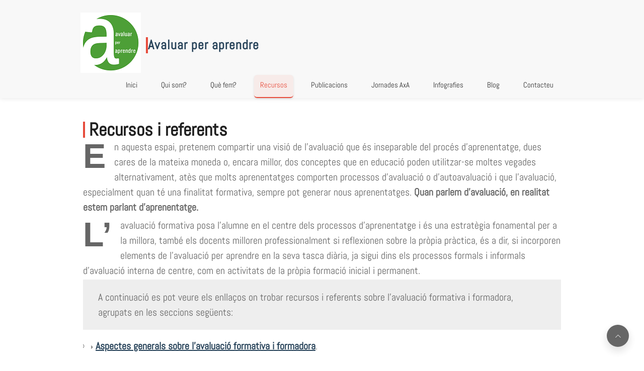

--- FILE ---
content_type: text/html; charset=UTF-8
request_url: https://avaluarperaprendre.cat/recursos-i-referents/
body_size: 13586
content:
<!DOCTYPE html>
<html dir="ltr" lang="en-US" prefix="og: https://ogp.me/ns#">
	<head>
		<meta charset="UTF-8" />
				<meta name="viewport" content="width=device-width" />
		<title>Recursos i referents - Avaluar per aprendre</title>

		<!-- All in One SEO 4.7.1.1 - aioseo.com -->
		<meta name="description" content="En aquesta espai, pretenem compartir una visió de l’avaluació que és inseparable del procés d’aprenentatge, dues cares de la mateixa moneda o, encara millor, dos conceptes que en educació poden utilitzar-se moltes vegades alternativament, atès que molts aprenentatges comporten processos d’avaluació o d’autoavaluació i que l’avaluació, especialment quan té una finalitat formativa, sempre pot generar" />
		<meta name="robots" content="max-image-preview:large" />
		<link rel="canonical" href="https://avaluarperaprendre.cat/recursos-i-referents/" />
		<meta name="generator" content="All in One SEO (AIOSEO) 4.7.1.1" />
		<meta property="og:locale" content="en_US" />
		<meta property="og:site_name" content="Avaluar per aprendre -" />
		<meta property="og:type" content="article" />
		<meta property="og:title" content="Recursos i referents - Avaluar per aprendre" />
		<meta property="og:description" content="En aquesta espai, pretenem compartir una visió de l’avaluació que és inseparable del procés d’aprenentatge, dues cares de la mateixa moneda o, encara millor, dos conceptes que en educació poden utilitzar-se moltes vegades alternativament, atès que molts aprenentatges comporten processos d’avaluació o d’autoavaluació i que l’avaluació, especialment quan té una finalitat formativa, sempre pot generar" />
		<meta property="og:url" content="https://avaluarperaprendre.cat/recursos-i-referents/" />
		<meta property="og:image" content="https://avaluarperaprendre.cat/wp-content/uploads/2024/02/logo_verd_fons_opt-7.png" />
		<meta property="og:image:secure_url" content="https://avaluarperaprendre.cat/wp-content/uploads/2024/02/logo_verd_fons_opt-7.png" />
		<meta property="og:image:width" content="120" />
		<meta property="og:image:height" content="120" />
		<meta property="article:published_time" content="2019-03-24T17:43:50+00:00" />
		<meta property="article:modified_time" content="2025-07-06T19:45:13+00:00" />
		<meta name="twitter:card" content="summary_large_image" />
		<meta name="twitter:title" content="Recursos i referents - Avaluar per aprendre" />
		<meta name="twitter:description" content="En aquesta espai, pretenem compartir una visió de l’avaluació que és inseparable del procés d’aprenentatge, dues cares de la mateixa moneda o, encara millor, dos conceptes que en educació poden utilitzar-se moltes vegades alternativament, atès que molts aprenentatges comporten processos d’avaluació o d’autoavaluació i que l’avaluació, especialment quan té una finalitat formativa, sempre pot generar" />
		<meta name="twitter:image" content="https://avaluarperaprendre.cat/wp-content/uploads/2024/02/logo_verd_fons_opt-7.png" />
		<script type="application/ld+json" class="aioseo-schema">
			{"@context":"https:\/\/schema.org","@graph":[{"@type":"BreadcrumbList","@id":"https:\/\/avaluarperaprendre.cat\/recursos-i-referents\/#breadcrumblist","itemListElement":[{"@type":"ListItem","@id":"https:\/\/avaluarperaprendre.cat\/#listItem","position":1,"name":"Home","item":"https:\/\/avaluarperaprendre.cat\/","nextItem":"https:\/\/avaluarperaprendre.cat\/recursos-i-referents\/#listItem"},{"@type":"ListItem","@id":"https:\/\/avaluarperaprendre.cat\/recursos-i-referents\/#listItem","position":2,"name":"Recursos i referents","previousItem":"https:\/\/avaluarperaprendre.cat\/#listItem"}]},{"@type":"Organization","@id":"https:\/\/avaluarperaprendre.cat\/#organization","name":"Avaluar per aprendre","url":"https:\/\/avaluarperaprendre.cat\/","logo":{"@type":"ImageObject","url":"https:\/\/avaluarperaprendre.cat\/wp-content\/uploads\/2024\/02\/logo_verd_fons_opt-7.png","@id":"https:\/\/avaluarperaprendre.cat\/recursos-i-referents\/#organizationLogo","width":120,"height":120},"image":{"@id":"https:\/\/avaluarperaprendre.cat\/recursos-i-referents\/#organizationLogo"}},{"@type":"WebPage","@id":"https:\/\/avaluarperaprendre.cat\/recursos-i-referents\/#webpage","url":"https:\/\/avaluarperaprendre.cat\/recursos-i-referents\/","name":"Recursos i referents - Avaluar per aprendre","description":"En aquesta espai, pretenem compartir una visi\u00f3 de l\u2019avaluaci\u00f3 que \u00e9s inseparable del proc\u00e9s d\u2019aprenentatge, dues cares de la mateixa moneda o, encara millor, dos conceptes que en educaci\u00f3 poden utilitzar-se moltes vegades alternativament, at\u00e8s que molts aprenentatges comporten processos d\u2019avaluaci\u00f3 o d\u2019autoavaluaci\u00f3 i que l\u2019avaluaci\u00f3, especialment quan t\u00e9 una finalitat formativa, sempre pot generar","inLanguage":"en-US","isPartOf":{"@id":"https:\/\/avaluarperaprendre.cat\/#website"},"breadcrumb":{"@id":"https:\/\/avaluarperaprendre.cat\/recursos-i-referents\/#breadcrumblist"},"image":{"@type":"ImageObject","url":324,"@id":"https:\/\/avaluarperaprendre.cat\/recursos-i-referents\/#mainImage"},"primaryImageOfPage":{"@id":"https:\/\/avaluarperaprendre.cat\/recursos-i-referents\/#mainImage"},"datePublished":"2019-03-24T19:43:50+02:00","dateModified":"2025-07-06T21:45:13+02:00"},{"@type":"WebSite","@id":"https:\/\/avaluarperaprendre.cat\/#website","url":"https:\/\/avaluarperaprendre.cat\/","name":"Avaluar per aprendre","inLanguage":"en-US","publisher":{"@id":"https:\/\/avaluarperaprendre.cat\/#organization"}}]}
		</script>
		<!-- All in One SEO -->

<link rel="alternate" type="application/rss+xml" title="Avaluar per aprendre &raquo; Feed" href="https://avaluarperaprendre.cat/feed/" />
<link rel="alternate" type="application/rss+xml" title="Avaluar per aprendre &raquo; Comments Feed" href="https://avaluarperaprendre.cat/comments/feed/" />
		<!-- This site uses the Google Analytics by MonsterInsights plugin v9.11.1 - Using Analytics tracking - https://www.monsterinsights.com/ -->
							<script src="//www.googletagmanager.com/gtag/js?id=G-418CXHHFRH"  data-cfasync="false" data-wpfc-render="false" type="text/javascript" async></script>
			<script data-cfasync="false" data-wpfc-render="false" type="text/javascript">
				var mi_version = '9.11.1';
				var mi_track_user = true;
				var mi_no_track_reason = '';
								var MonsterInsightsDefaultLocations = {"page_location":"https:\/\/avaluarperaprendre.cat\/recursos-i-referents\/"};
								if ( typeof MonsterInsightsPrivacyGuardFilter === 'function' ) {
					var MonsterInsightsLocations = (typeof MonsterInsightsExcludeQuery === 'object') ? MonsterInsightsPrivacyGuardFilter( MonsterInsightsExcludeQuery ) : MonsterInsightsPrivacyGuardFilter( MonsterInsightsDefaultLocations );
				} else {
					var MonsterInsightsLocations = (typeof MonsterInsightsExcludeQuery === 'object') ? MonsterInsightsExcludeQuery : MonsterInsightsDefaultLocations;
				}

								var disableStrs = [
										'ga-disable-G-418CXHHFRH',
									];

				/* Function to detect opted out users */
				function __gtagTrackerIsOptedOut() {
					for (var index = 0; index < disableStrs.length; index++) {
						if (document.cookie.indexOf(disableStrs[index] + '=true') > -1) {
							return true;
						}
					}

					return false;
				}

				/* Disable tracking if the opt-out cookie exists. */
				if (__gtagTrackerIsOptedOut()) {
					for (var index = 0; index < disableStrs.length; index++) {
						window[disableStrs[index]] = true;
					}
				}

				/* Opt-out function */
				function __gtagTrackerOptout() {
					for (var index = 0; index < disableStrs.length; index++) {
						document.cookie = disableStrs[index] + '=true; expires=Thu, 31 Dec 2099 23:59:59 UTC; path=/';
						window[disableStrs[index]] = true;
					}
				}

				if ('undefined' === typeof gaOptout) {
					function gaOptout() {
						__gtagTrackerOptout();
					}
				}
								window.dataLayer = window.dataLayer || [];

				window.MonsterInsightsDualTracker = {
					helpers: {},
					trackers: {},
				};
				if (mi_track_user) {
					function __gtagDataLayer() {
						dataLayer.push(arguments);
					}

					function __gtagTracker(type, name, parameters) {
						if (!parameters) {
							parameters = {};
						}

						if (parameters.send_to) {
							__gtagDataLayer.apply(null, arguments);
							return;
						}

						if (type === 'event') {
														parameters.send_to = monsterinsights_frontend.v4_id;
							var hookName = name;
							if (typeof parameters['event_category'] !== 'undefined') {
								hookName = parameters['event_category'] + ':' + name;
							}

							if (typeof MonsterInsightsDualTracker.trackers[hookName] !== 'undefined') {
								MonsterInsightsDualTracker.trackers[hookName](parameters);
							} else {
								__gtagDataLayer('event', name, parameters);
							}
							
						} else {
							__gtagDataLayer.apply(null, arguments);
						}
					}

					__gtagTracker('js', new Date());
					__gtagTracker('set', {
						'developer_id.dZGIzZG': true,
											});
					if ( MonsterInsightsLocations.page_location ) {
						__gtagTracker('set', MonsterInsightsLocations);
					}
										__gtagTracker('config', 'G-418CXHHFRH', {"forceSSL":"true","link_attribution":"true"} );
										window.gtag = __gtagTracker;										(function () {
						/* https://developers.google.com/analytics/devguides/collection/analyticsjs/ */
						/* ga and __gaTracker compatibility shim. */
						var noopfn = function () {
							return null;
						};
						var newtracker = function () {
							return new Tracker();
						};
						var Tracker = function () {
							return null;
						};
						var p = Tracker.prototype;
						p.get = noopfn;
						p.set = noopfn;
						p.send = function () {
							var args = Array.prototype.slice.call(arguments);
							args.unshift('send');
							__gaTracker.apply(null, args);
						};
						var __gaTracker = function () {
							var len = arguments.length;
							if (len === 0) {
								return;
							}
							var f = arguments[len - 1];
							if (typeof f !== 'object' || f === null || typeof f.hitCallback !== 'function') {
								if ('send' === arguments[0]) {
									var hitConverted, hitObject = false, action;
									if ('event' === arguments[1]) {
										if ('undefined' !== typeof arguments[3]) {
											hitObject = {
												'eventAction': arguments[3],
												'eventCategory': arguments[2],
												'eventLabel': arguments[4],
												'value': arguments[5] ? arguments[5] : 1,
											}
										}
									}
									if ('pageview' === arguments[1]) {
										if ('undefined' !== typeof arguments[2]) {
											hitObject = {
												'eventAction': 'page_view',
												'page_path': arguments[2],
											}
										}
									}
									if (typeof arguments[2] === 'object') {
										hitObject = arguments[2];
									}
									if (typeof arguments[5] === 'object') {
										Object.assign(hitObject, arguments[5]);
									}
									if ('undefined' !== typeof arguments[1].hitType) {
										hitObject = arguments[1];
										if ('pageview' === hitObject.hitType) {
											hitObject.eventAction = 'page_view';
										}
									}
									if (hitObject) {
										action = 'timing' === arguments[1].hitType ? 'timing_complete' : hitObject.eventAction;
										hitConverted = mapArgs(hitObject);
										__gtagTracker('event', action, hitConverted);
									}
								}
								return;
							}

							function mapArgs(args) {
								var arg, hit = {};
								var gaMap = {
									'eventCategory': 'event_category',
									'eventAction': 'event_action',
									'eventLabel': 'event_label',
									'eventValue': 'event_value',
									'nonInteraction': 'non_interaction',
									'timingCategory': 'event_category',
									'timingVar': 'name',
									'timingValue': 'value',
									'timingLabel': 'event_label',
									'page': 'page_path',
									'location': 'page_location',
									'title': 'page_title',
									'referrer' : 'page_referrer',
								};
								for (arg in args) {
																		if (!(!args.hasOwnProperty(arg) || !gaMap.hasOwnProperty(arg))) {
										hit[gaMap[arg]] = args[arg];
									} else {
										hit[arg] = args[arg];
									}
								}
								return hit;
							}

							try {
								f.hitCallback();
							} catch (ex) {
							}
						};
						__gaTracker.create = newtracker;
						__gaTracker.getByName = newtracker;
						__gaTracker.getAll = function () {
							return [];
						};
						__gaTracker.remove = noopfn;
						__gaTracker.loaded = true;
						window['__gaTracker'] = __gaTracker;
					})();
									} else {
										console.log("");
					(function () {
						function __gtagTracker() {
							return null;
						}

						window['__gtagTracker'] = __gtagTracker;
						window['gtag'] = __gtagTracker;
					})();
									}
			</script>
							<!-- / Google Analytics by MonsterInsights -->
		<script type="text/javascript">
/* <![CDATA[ */
window._wpemojiSettings = {"baseUrl":"https:\/\/s.w.org\/images\/core\/emoji\/14.0.0\/72x72\/","ext":".png","svgUrl":"https:\/\/s.w.org\/images\/core\/emoji\/14.0.0\/svg\/","svgExt":".svg","source":{"concatemoji":"https:\/\/avaluarperaprendre.cat\/wp-includes\/js\/wp-emoji-release.min.js?ver=6.4.7"}};
/*! This file is auto-generated */
!function(i,n){var o,s,e;function c(e){try{var t={supportTests:e,timestamp:(new Date).valueOf()};sessionStorage.setItem(o,JSON.stringify(t))}catch(e){}}function p(e,t,n){e.clearRect(0,0,e.canvas.width,e.canvas.height),e.fillText(t,0,0);var t=new Uint32Array(e.getImageData(0,0,e.canvas.width,e.canvas.height).data),r=(e.clearRect(0,0,e.canvas.width,e.canvas.height),e.fillText(n,0,0),new Uint32Array(e.getImageData(0,0,e.canvas.width,e.canvas.height).data));return t.every(function(e,t){return e===r[t]})}function u(e,t,n){switch(t){case"flag":return n(e,"\ud83c\udff3\ufe0f\u200d\u26a7\ufe0f","\ud83c\udff3\ufe0f\u200b\u26a7\ufe0f")?!1:!n(e,"\ud83c\uddfa\ud83c\uddf3","\ud83c\uddfa\u200b\ud83c\uddf3")&&!n(e,"\ud83c\udff4\udb40\udc67\udb40\udc62\udb40\udc65\udb40\udc6e\udb40\udc67\udb40\udc7f","\ud83c\udff4\u200b\udb40\udc67\u200b\udb40\udc62\u200b\udb40\udc65\u200b\udb40\udc6e\u200b\udb40\udc67\u200b\udb40\udc7f");case"emoji":return!n(e,"\ud83e\udef1\ud83c\udffb\u200d\ud83e\udef2\ud83c\udfff","\ud83e\udef1\ud83c\udffb\u200b\ud83e\udef2\ud83c\udfff")}return!1}function f(e,t,n){var r="undefined"!=typeof WorkerGlobalScope&&self instanceof WorkerGlobalScope?new OffscreenCanvas(300,150):i.createElement("canvas"),a=r.getContext("2d",{willReadFrequently:!0}),o=(a.textBaseline="top",a.font="600 32px Arial",{});return e.forEach(function(e){o[e]=t(a,e,n)}),o}function t(e){var t=i.createElement("script");t.src=e,t.defer=!0,i.head.appendChild(t)}"undefined"!=typeof Promise&&(o="wpEmojiSettingsSupports",s=["flag","emoji"],n.supports={everything:!0,everythingExceptFlag:!0},e=new Promise(function(e){i.addEventListener("DOMContentLoaded",e,{once:!0})}),new Promise(function(t){var n=function(){try{var e=JSON.parse(sessionStorage.getItem(o));if("object"==typeof e&&"number"==typeof e.timestamp&&(new Date).valueOf()<e.timestamp+604800&&"object"==typeof e.supportTests)return e.supportTests}catch(e){}return null}();if(!n){if("undefined"!=typeof Worker&&"undefined"!=typeof OffscreenCanvas&&"undefined"!=typeof URL&&URL.createObjectURL&&"undefined"!=typeof Blob)try{var e="postMessage("+f.toString()+"("+[JSON.stringify(s),u.toString(),p.toString()].join(",")+"));",r=new Blob([e],{type:"text/javascript"}),a=new Worker(URL.createObjectURL(r),{name:"wpTestEmojiSupports"});return void(a.onmessage=function(e){c(n=e.data),a.terminate(),t(n)})}catch(e){}c(n=f(s,u,p))}t(n)}).then(function(e){for(var t in e)n.supports[t]=e[t],n.supports.everything=n.supports.everything&&n.supports[t],"flag"!==t&&(n.supports.everythingExceptFlag=n.supports.everythingExceptFlag&&n.supports[t]);n.supports.everythingExceptFlag=n.supports.everythingExceptFlag&&!n.supports.flag,n.DOMReady=!1,n.readyCallback=function(){n.DOMReady=!0}}).then(function(){return e}).then(function(){var e;n.supports.everything||(n.readyCallback(),(e=n.source||{}).concatemoji?t(e.concatemoji):e.wpemoji&&e.twemoji&&(t(e.twemoji),t(e.wpemoji)))}))}((window,document),window._wpemojiSettings);
/* ]]> */
</script>
<style id='wp-emoji-styles-inline-css' type='text/css'>

	img.wp-smiley, img.emoji {
		display: inline !important;
		border: none !important;
		box-shadow: none !important;
		height: 1em !important;
		width: 1em !important;
		margin: 0 0.07em !important;
		vertical-align: -0.1em !important;
		background: none !important;
		padding: 0 !important;
	}
</style>
<link rel='stylesheet' id='wp-block-library-css' href='https://avaluarperaprendre.cat/wp-includes/css/dist/block-library/style.min.css?ver=6.4.7' type='text/css' media='all' />
<style id='wp-block-library-theme-inline-css' type='text/css'>
.wp-block-audio figcaption{color:#555;font-size:13px;text-align:center}.is-dark-theme .wp-block-audio figcaption{color:hsla(0,0%,100%,.65)}.wp-block-audio{margin:0 0 1em}.wp-block-code{border:1px solid #ccc;border-radius:4px;font-family:Menlo,Consolas,monaco,monospace;padding:.8em 1em}.wp-block-embed figcaption{color:#555;font-size:13px;text-align:center}.is-dark-theme .wp-block-embed figcaption{color:hsla(0,0%,100%,.65)}.wp-block-embed{margin:0 0 1em}.blocks-gallery-caption{color:#555;font-size:13px;text-align:center}.is-dark-theme .blocks-gallery-caption{color:hsla(0,0%,100%,.65)}.wp-block-image figcaption{color:#555;font-size:13px;text-align:center}.is-dark-theme .wp-block-image figcaption{color:hsla(0,0%,100%,.65)}.wp-block-image{margin:0 0 1em}.wp-block-pullquote{border-bottom:4px solid;border-top:4px solid;color:currentColor;margin-bottom:1.75em}.wp-block-pullquote cite,.wp-block-pullquote footer,.wp-block-pullquote__citation{color:currentColor;font-size:.8125em;font-style:normal;text-transform:uppercase}.wp-block-quote{border-left:.25em solid;margin:0 0 1.75em;padding-left:1em}.wp-block-quote cite,.wp-block-quote footer{color:currentColor;font-size:.8125em;font-style:normal;position:relative}.wp-block-quote.has-text-align-right{border-left:none;border-right:.25em solid;padding-left:0;padding-right:1em}.wp-block-quote.has-text-align-center{border:none;padding-left:0}.wp-block-quote.is-large,.wp-block-quote.is-style-large,.wp-block-quote.is-style-plain{border:none}.wp-block-search .wp-block-search__label{font-weight:700}.wp-block-search__button{border:1px solid #ccc;padding:.375em .625em}:where(.wp-block-group.has-background){padding:1.25em 2.375em}.wp-block-separator.has-css-opacity{opacity:.4}.wp-block-separator{border:none;border-bottom:2px solid;margin-left:auto;margin-right:auto}.wp-block-separator.has-alpha-channel-opacity{opacity:1}.wp-block-separator:not(.is-style-wide):not(.is-style-dots){width:100px}.wp-block-separator.has-background:not(.is-style-dots){border-bottom:none;height:1px}.wp-block-separator.has-background:not(.is-style-wide):not(.is-style-dots){height:2px}.wp-block-table{margin:0 0 1em}.wp-block-table td,.wp-block-table th{word-break:normal}.wp-block-table figcaption{color:#555;font-size:13px;text-align:center}.is-dark-theme .wp-block-table figcaption{color:hsla(0,0%,100%,.65)}.wp-block-video figcaption{color:#555;font-size:13px;text-align:center}.is-dark-theme .wp-block-video figcaption{color:hsla(0,0%,100%,.65)}.wp-block-video{margin:0 0 1em}.wp-block-template-part.has-background{margin-bottom:0;margin-top:0;padding:1.25em 2.375em}
</style>
<style id='classic-theme-styles-inline-css' type='text/css'>
/*! This file is auto-generated */
.wp-block-button__link{color:#fff;background-color:#32373c;border-radius:9999px;box-shadow:none;text-decoration:none;padding:calc(.667em + 2px) calc(1.333em + 2px);font-size:1.125em}.wp-block-file__button{background:#32373c;color:#fff;text-decoration:none}
</style>
<style id='global-styles-inline-css' type='text/css'>
body{--wp--preset--color--black: #000000;--wp--preset--color--cyan-bluish-gray: #abb8c3;--wp--preset--color--white: #ffffff;--wp--preset--color--pale-pink: #f78da7;--wp--preset--color--vivid-red: #cf2e2e;--wp--preset--color--luminous-vivid-orange: #ff6900;--wp--preset--color--luminous-vivid-amber: #fcb900;--wp--preset--color--light-green-cyan: #7bdcb5;--wp--preset--color--vivid-green-cyan: #00d084;--wp--preset--color--pale-cyan-blue: #8ed1fc;--wp--preset--color--vivid-cyan-blue: #0693e3;--wp--preset--color--vivid-purple: #9b51e0;--wp--preset--gradient--vivid-cyan-blue-to-vivid-purple: linear-gradient(135deg,rgba(6,147,227,1) 0%,rgb(155,81,224) 100%);--wp--preset--gradient--light-green-cyan-to-vivid-green-cyan: linear-gradient(135deg,rgb(122,220,180) 0%,rgb(0,208,130) 100%);--wp--preset--gradient--luminous-vivid-amber-to-luminous-vivid-orange: linear-gradient(135deg,rgba(252,185,0,1) 0%,rgba(255,105,0,1) 100%);--wp--preset--gradient--luminous-vivid-orange-to-vivid-red: linear-gradient(135deg,rgba(255,105,0,1) 0%,rgb(207,46,46) 100%);--wp--preset--gradient--very-light-gray-to-cyan-bluish-gray: linear-gradient(135deg,rgb(238,238,238) 0%,rgb(169,184,195) 100%);--wp--preset--gradient--cool-to-warm-spectrum: linear-gradient(135deg,rgb(74,234,220) 0%,rgb(151,120,209) 20%,rgb(207,42,186) 40%,rgb(238,44,130) 60%,rgb(251,105,98) 80%,rgb(254,248,76) 100%);--wp--preset--gradient--blush-light-purple: linear-gradient(135deg,rgb(255,206,236) 0%,rgb(152,150,240) 100%);--wp--preset--gradient--blush-bordeaux: linear-gradient(135deg,rgb(254,205,165) 0%,rgb(254,45,45) 50%,rgb(107,0,62) 100%);--wp--preset--gradient--luminous-dusk: linear-gradient(135deg,rgb(255,203,112) 0%,rgb(199,81,192) 50%,rgb(65,88,208) 100%);--wp--preset--gradient--pale-ocean: linear-gradient(135deg,rgb(255,245,203) 0%,rgb(182,227,212) 50%,rgb(51,167,181) 100%);--wp--preset--gradient--electric-grass: linear-gradient(135deg,rgb(202,248,128) 0%,rgb(113,206,126) 100%);--wp--preset--gradient--midnight: linear-gradient(135deg,rgb(2,3,129) 0%,rgb(40,116,252) 100%);--wp--preset--font-size--small: 13px;--wp--preset--font-size--medium: 20px;--wp--preset--font-size--large: 36px;--wp--preset--font-size--x-large: 42px;--wp--preset--spacing--20: 0.44rem;--wp--preset--spacing--30: 0.67rem;--wp--preset--spacing--40: 1rem;--wp--preset--spacing--50: 1.5rem;--wp--preset--spacing--60: 2.25rem;--wp--preset--spacing--70: 3.38rem;--wp--preset--spacing--80: 5.06rem;--wp--preset--shadow--natural: 6px 6px 9px rgba(0, 0, 0, 0.2);--wp--preset--shadow--deep: 12px 12px 50px rgba(0, 0, 0, 0.4);--wp--preset--shadow--sharp: 6px 6px 0px rgba(0, 0, 0, 0.2);--wp--preset--shadow--outlined: 6px 6px 0px -3px rgba(255, 255, 255, 1), 6px 6px rgba(0, 0, 0, 1);--wp--preset--shadow--crisp: 6px 6px 0px rgba(0, 0, 0, 1);}:where(.is-layout-flex){gap: 0.5em;}:where(.is-layout-grid){gap: 0.5em;}body .is-layout-flow > .alignleft{float: left;margin-inline-start: 0;margin-inline-end: 2em;}body .is-layout-flow > .alignright{float: right;margin-inline-start: 2em;margin-inline-end: 0;}body .is-layout-flow > .aligncenter{margin-left: auto !important;margin-right: auto !important;}body .is-layout-constrained > .alignleft{float: left;margin-inline-start: 0;margin-inline-end: 2em;}body .is-layout-constrained > .alignright{float: right;margin-inline-start: 2em;margin-inline-end: 0;}body .is-layout-constrained > .aligncenter{margin-left: auto !important;margin-right: auto !important;}body .is-layout-constrained > :where(:not(.alignleft):not(.alignright):not(.alignfull)){max-width: var(--wp--style--global--content-size);margin-left: auto !important;margin-right: auto !important;}body .is-layout-constrained > .alignwide{max-width: var(--wp--style--global--wide-size);}body .is-layout-flex{display: flex;}body .is-layout-flex{flex-wrap: wrap;align-items: center;}body .is-layout-flex > *{margin: 0;}body .is-layout-grid{display: grid;}body .is-layout-grid > *{margin: 0;}:where(.wp-block-columns.is-layout-flex){gap: 2em;}:where(.wp-block-columns.is-layout-grid){gap: 2em;}:where(.wp-block-post-template.is-layout-flex){gap: 1.25em;}:where(.wp-block-post-template.is-layout-grid){gap: 1.25em;}.has-black-color{color: var(--wp--preset--color--black) !important;}.has-cyan-bluish-gray-color{color: var(--wp--preset--color--cyan-bluish-gray) !important;}.has-white-color{color: var(--wp--preset--color--white) !important;}.has-pale-pink-color{color: var(--wp--preset--color--pale-pink) !important;}.has-vivid-red-color{color: var(--wp--preset--color--vivid-red) !important;}.has-luminous-vivid-orange-color{color: var(--wp--preset--color--luminous-vivid-orange) !important;}.has-luminous-vivid-amber-color{color: var(--wp--preset--color--luminous-vivid-amber) !important;}.has-light-green-cyan-color{color: var(--wp--preset--color--light-green-cyan) !important;}.has-vivid-green-cyan-color{color: var(--wp--preset--color--vivid-green-cyan) !important;}.has-pale-cyan-blue-color{color: var(--wp--preset--color--pale-cyan-blue) !important;}.has-vivid-cyan-blue-color{color: var(--wp--preset--color--vivid-cyan-blue) !important;}.has-vivid-purple-color{color: var(--wp--preset--color--vivid-purple) !important;}.has-black-background-color{background-color: var(--wp--preset--color--black) !important;}.has-cyan-bluish-gray-background-color{background-color: var(--wp--preset--color--cyan-bluish-gray) !important;}.has-white-background-color{background-color: var(--wp--preset--color--white) !important;}.has-pale-pink-background-color{background-color: var(--wp--preset--color--pale-pink) !important;}.has-vivid-red-background-color{background-color: var(--wp--preset--color--vivid-red) !important;}.has-luminous-vivid-orange-background-color{background-color: var(--wp--preset--color--luminous-vivid-orange) !important;}.has-luminous-vivid-amber-background-color{background-color: var(--wp--preset--color--luminous-vivid-amber) !important;}.has-light-green-cyan-background-color{background-color: var(--wp--preset--color--light-green-cyan) !important;}.has-vivid-green-cyan-background-color{background-color: var(--wp--preset--color--vivid-green-cyan) !important;}.has-pale-cyan-blue-background-color{background-color: var(--wp--preset--color--pale-cyan-blue) !important;}.has-vivid-cyan-blue-background-color{background-color: var(--wp--preset--color--vivid-cyan-blue) !important;}.has-vivid-purple-background-color{background-color: var(--wp--preset--color--vivid-purple) !important;}.has-black-border-color{border-color: var(--wp--preset--color--black) !important;}.has-cyan-bluish-gray-border-color{border-color: var(--wp--preset--color--cyan-bluish-gray) !important;}.has-white-border-color{border-color: var(--wp--preset--color--white) !important;}.has-pale-pink-border-color{border-color: var(--wp--preset--color--pale-pink) !important;}.has-vivid-red-border-color{border-color: var(--wp--preset--color--vivid-red) !important;}.has-luminous-vivid-orange-border-color{border-color: var(--wp--preset--color--luminous-vivid-orange) !important;}.has-luminous-vivid-amber-border-color{border-color: var(--wp--preset--color--luminous-vivid-amber) !important;}.has-light-green-cyan-border-color{border-color: var(--wp--preset--color--light-green-cyan) !important;}.has-vivid-green-cyan-border-color{border-color: var(--wp--preset--color--vivid-green-cyan) !important;}.has-pale-cyan-blue-border-color{border-color: var(--wp--preset--color--pale-cyan-blue) !important;}.has-vivid-cyan-blue-border-color{border-color: var(--wp--preset--color--vivid-cyan-blue) !important;}.has-vivid-purple-border-color{border-color: var(--wp--preset--color--vivid-purple) !important;}.has-vivid-cyan-blue-to-vivid-purple-gradient-background{background: var(--wp--preset--gradient--vivid-cyan-blue-to-vivid-purple) !important;}.has-light-green-cyan-to-vivid-green-cyan-gradient-background{background: var(--wp--preset--gradient--light-green-cyan-to-vivid-green-cyan) !important;}.has-luminous-vivid-amber-to-luminous-vivid-orange-gradient-background{background: var(--wp--preset--gradient--luminous-vivid-amber-to-luminous-vivid-orange) !important;}.has-luminous-vivid-orange-to-vivid-red-gradient-background{background: var(--wp--preset--gradient--luminous-vivid-orange-to-vivid-red) !important;}.has-very-light-gray-to-cyan-bluish-gray-gradient-background{background: var(--wp--preset--gradient--very-light-gray-to-cyan-bluish-gray) !important;}.has-cool-to-warm-spectrum-gradient-background{background: var(--wp--preset--gradient--cool-to-warm-spectrum) !important;}.has-blush-light-purple-gradient-background{background: var(--wp--preset--gradient--blush-light-purple) !important;}.has-blush-bordeaux-gradient-background{background: var(--wp--preset--gradient--blush-bordeaux) !important;}.has-luminous-dusk-gradient-background{background: var(--wp--preset--gradient--luminous-dusk) !important;}.has-pale-ocean-gradient-background{background: var(--wp--preset--gradient--pale-ocean) !important;}.has-electric-grass-gradient-background{background: var(--wp--preset--gradient--electric-grass) !important;}.has-midnight-gradient-background{background: var(--wp--preset--gradient--midnight) !important;}.has-small-font-size{font-size: var(--wp--preset--font-size--small) !important;}.has-medium-font-size{font-size: var(--wp--preset--font-size--medium) !important;}.has-large-font-size{font-size: var(--wp--preset--font-size--large) !important;}.has-x-large-font-size{font-size: var(--wp--preset--font-size--x-large) !important;}
.wp-block-navigation a:where(:not(.wp-element-button)){color: inherit;}
:where(.wp-block-post-template.is-layout-flex){gap: 1.25em;}:where(.wp-block-post-template.is-layout-grid){gap: 1.25em;}
:where(.wp-block-columns.is-layout-flex){gap: 2em;}:where(.wp-block-columns.is-layout-grid){gap: 2em;}
.wp-block-pullquote{font-size: 1.5em;line-height: 1.6;}
</style>
<link rel='stylesheet' id='ctf_styles-css' href='https://avaluarperaprendre.cat/wp-content/plugins/custom-twitter-feeds/css/ctf-styles.min.css?ver=2.3.1' type='text/css' media='all' />
<link rel='stylesheet' id='font-awesome-css' href='https://avaluarperaprendre.cat/wp-content/themes/fmovies/css/font-awesome.min.css?ver=6.4.7' type='text/css' media='all' />
<link rel='stylesheet' id='animate-css-css' href='https://avaluarperaprendre.cat/wp-content/themes/fmovies/css/animate.css?ver=6.4.7' type='text/css' media='all' />
<link rel='stylesheet' id='fmovies-style-css' href='https://avaluarperaprendre.cat/wp-content/themes/fmovies/style.css?ver=6.4.7' type='text/css' media='all' />
<script type="text/javascript" src="https://avaluarperaprendre.cat/wp-content/plugins/google-analytics-for-wordpress/assets/js/frontend-gtag.min.js?ver=9.11.1" id="monsterinsights-frontend-script-js" async="async" data-wp-strategy="async"></script>
<script data-cfasync="false" data-wpfc-render="false" type="text/javascript" id='monsterinsights-frontend-script-js-extra'>/* <![CDATA[ */
var monsterinsights_frontend = {"js_events_tracking":"true","download_extensions":"doc,pdf,ppt,zip,xls,docx,pptx,xlsx","inbound_paths":"[{\"path\":\"\\\/go\\\/\",\"label\":\"affiliate\"},{\"path\":\"\\\/recommend\\\/\",\"label\":\"affiliate\"}]","home_url":"https:\/\/avaluarperaprendre.cat","hash_tracking":"false","v4_id":"G-418CXHHFRH"};/* ]]> */
</script>
<script type="text/javascript" src="https://avaluarperaprendre.cat/wp-includes/js/jquery/jquery.min.js?ver=3.7.1" id="jquery-core-js"></script>
<script type="text/javascript" src="https://avaluarperaprendre.cat/wp-includes/js/jquery/jquery-migrate.min.js?ver=3.4.1" id="jquery-migrate-js"></script>
<script type="text/javascript" src="https://avaluarperaprendre.cat/wp-content/themes/fmovies/js/viewportchecker.js?ver=6.4.7" id="viewportchecker-js"></script>
<script type="text/javascript" id="fmovies-utilities-js-extra">
/* <![CDATA[ */
var fmovies_options = {"loading_effect":""};
/* ]]> */
</script>
<script type="text/javascript" src="https://avaluarperaprendre.cat/wp-content/themes/fmovies/js/utilities.js?ver=6.4.7" id="fmovies-utilities-js"></script>
<script type="text/javascript" src="https://avaluarperaprendre.cat/wp-content/themes/fmovies/js/jquery.flexslider.js?ver=6.4.7" id="jquery-flexslider-js"></script>
<link rel="https://api.w.org/" href="https://avaluarperaprendre.cat/wp-json/" /><link rel="alternate" type="application/json" href="https://avaluarperaprendre.cat/wp-json/wp/v2/pages/81" /><link rel="EditURI" type="application/rsd+xml" title="RSD" href="https://avaluarperaprendre.cat/xmlrpc.php?rsd" />
<meta name="generator" content="WordPress 6.4.7" />
<link rel='shortlink' href='https://avaluarperaprendre.cat/?p=81' />
<link rel="alternate" type="application/json+oembed" href="https://avaluarperaprendre.cat/wp-json/oembed/1.0/embed?url=https%3A%2F%2Favaluarperaprendre.cat%2Frecursos-i-referents%2F" />
<link rel="alternate" type="text/xml+oembed" href="https://avaluarperaprendre.cat/wp-json/oembed/1.0/embed?url=https%3A%2F%2Favaluarperaprendre.cat%2Frecursos-i-referents%2F&#038;format=xml" />
<link rel="icon" href="https://avaluarperaprendre.cat/wp-content/uploads/2024/02/logo_verd_fons_opt-7.png" sizes="32x32" />
<link rel="icon" href="https://avaluarperaprendre.cat/wp-content/uploads/2024/02/logo_verd_fons_opt-7.png" sizes="192x192" />
<link rel="apple-touch-icon" href="https://avaluarperaprendre.cat/wp-content/uploads/2024/02/logo_verd_fons_opt-7.png" />
<meta name="msapplication-TileImage" content="https://avaluarperaprendre.cat/wp-content/uploads/2024/02/logo_verd_fons_opt-7.png" />
	</head>
	<body class="page-template page-template-page-templates page-template-page-nosidebars page-template-page-templatespage-nosidebars-php page page-id-81 page-parent wp-custom-logo">
				<a class="skip-link screen-reader-text" href="#main-content-wrapper">
			Skip to content		</a>
		<div id="body-content-wrapper">
			
			<header id="header-main-fixed">

				<div id="header-content-wrapper">

					<div id="header-logo">
						<a href="https://avaluarperaprendre.cat/" class="custom-logo-link" rel="home"><img width="120" height="120" src="https://avaluarperaprendre.cat/wp-content/uploads/2024/02/logo_verd_fons_opt-7.png" class="custom-logo" alt="Avaluar per aprendre" decoding="async" /></a><div id="site-identity"><a href="https://avaluarperaprendre.cat/" title="Avaluar per aprendre"><h1 class="entry-title">Avaluar per aprendre</h1></a><strong></strong></div>					</div><!-- #header-logo -->

					<nav id="navmain">
						<div class="menu-menu-superior-container"><ul id="menu-menu-superior" class="menu"><li id="menu-item-13" class="menu-item menu-item-type-custom menu-item-object-custom menu-item-home menu-item-13"><a href="http://avaluarperaprendre.cat">Inici</a></li>
<li id="menu-item-1260" class="menu-item menu-item-type-post_type menu-item-object-page menu-item-1260"><a href="https://avaluarperaprendre.cat/qui-som/">Qui som?</a></li>
<li id="menu-item-1258" class="menu-item menu-item-type-post_type menu-item-object-page menu-item-1258"><a href="https://avaluarperaprendre.cat/que-fem/">Què fem?</a></li>
<li id="menu-item-1259" class="menu-item menu-item-type-post_type menu-item-object-page current-menu-item page_item page-item-81 current_page_item menu-item-1259"><a href="https://avaluarperaprendre.cat/recursos-i-referents/" aria-current="page">Recursos</a></li>
<li id="menu-item-1263" class="menu-item menu-item-type-post_type menu-item-object-page menu-item-1263"><a href="https://avaluarperaprendre.cat/publicacions/">Publicacions</a></li>
<li id="menu-item-1262" class="menu-item menu-item-type-post_type menu-item-object-page menu-item-1262"><a href="https://avaluarperaprendre.cat/jornades-axa/">Jornades AxA</a></li>
<li id="menu-item-1360" class="menu-item menu-item-type-post_type menu-item-object-page menu-item-1360"><a href="https://avaluarperaprendre.cat/infografies/">Infografies</a></li>
<li id="menu-item-1256" class="menu-item menu-item-type-post_type menu-item-object-page menu-item-1256"><a href="https://avaluarperaprendre.cat/blog/">Blog</a></li>
<li id="menu-item-1257" class="menu-item menu-item-type-post_type menu-item-object-page menu-item-1257"><a href="https://avaluarperaprendre.cat/contacteu/">Contacteu</a></li>
</ul></div>					</nav><!-- #navmain -->
					
					<div class="clear">
					</div><!-- .clear -->

				</div><!-- #header-content-wrapper -->

			</header><!-- #header-main-fixed -->
			<div id="header-spacer">
				&nbsp;
			</div>
			
<div id="main-content-wrapper">
	<div id="main-content-full">
					
				<div class="wide-content">
				
					
<article id="post-81" class="post-81 page type-page status-publish has-post-thumbnail hentry">

	<h1 class="entry-title">Recursos i referents</h1>
	
	<div class="page-content">
		
<p class="has-drop-cap has-medium-font-size">En aquesta espai, pretenem compartir una visió de l’avaluació que és inseparable del procés d’aprenentatge, dues cares de la mateixa moneda o, encara millor, dos conceptes que en educació poden utilitzar-se moltes vegades alternativament, atès que molts aprenentatges comporten processos d’avaluació o d’autoavaluació i que l’avaluació, especialment quan té una finalitat formativa, sempre pot generar nous aprenentatges. <strong>Quan parlem d’avaluació, en realitat estem parlant d’aprenentatge.</strong></p>



<p class="has-drop-cap has-medium-font-size">L’avaluació formativa posa l’alumne en el centre dels processos d’aprenentatge i és una estratègia fonamental per a la millora, també els docents milloren professionalment si reflexionen sobre la pròpia pràctica, és a dir, si incorporen elements de l’avaluació per aprendre en la seva tasca diària, ja sigui dins els processos formals i informals d’avaluació interna de centre, com en activitats de la pròpia formació inicial i permanent. <br></p>



<p class="has-very-light-gray-background-color has-background has-medium-font-size">A continuació es pot veure els enllaços on trobar recursos i referents sobre l&#8217;avaluació formativa i formadora, agrupats en les seccions següents:</p>



<ul>
<li class="has-medium-font-size"><a href="http://avaluarperaprendre.cat/recursos-i-referents/aspectes-generals-sobre-lavaluacio-formativa-i-formadora/"><strong>Aspectes generals sobre l&#8217;avaluació formativa i formadora</strong></a>.
<ul>
<li><a aria-label="Avaluació i justícia social (s'obre en una nova pestanya)" href="https://avaluarperaprendre.cat/recursos-i-referents/aspectes-generals-sobre-lavaluacio-formativa-i-formadora/avaluacio-i-justicia-social/" target="_blank" rel="noreferrer noopener">Avaluació i justícia social</a>.</li>



<li><a href="https://avaluarperaprendre.cat/acompanyar-per-avaluar/">Acompanyar per avaluar</a>.
<ul>
<li class="has-medium-font-size"><a href="https://avaluarperaprendre.cat/recursos-i-referents/lerror-i-les-oportunitats/" target="_blank" rel="noopener" title="">L&#8217;error i les oportunitats</a>.</li>



<li class="has-medium-font-size"><a href="https://avaluarperaprendre.cat/acompanyar-per-avaluar/practiques-restauratives/" target="_blank" rel="noopener" title="">Pràctiques restauratives</a>.</li>
</ul>
</li>



<li><a href="https://avaluarperaprendre.cat/lespiral-de-laprenentatge/">L&#8217;espiral de l&#8217;aprenentatge</a>.</li>



<li><a href="https://avaluarperaprendre.cat/recursos-i-referents/avaluar-sense-qualificar/">Avaluar sense qualificar</a>.</li>
</ul>
</li>



<li class="has-medium-font-size"><strong><a rel="noreferrer noopener" aria-label="Retroalimentació (feedback) i autoregulació (s'obre en una nova pestanya)" href="http://avaluarperaprendre.cat/recursos-i-referents/retroaccio-i-retroalimentacio-feedback" target="_blank">Retroalimentació (feedback) i autoregulació</a></strong>.</li>



<li class="has-medium-font-size"><a href="http://avaluarperaprendre.cat/recursos-i-referents/metacognicio-i-bones-preguntes/" target="_blank" rel="noreferrer noopener"><strong>Metacognició i bones preguntes</strong></a>.
<ul>
<li><a href="https://avaluarperaprendre.cat/recursos-i-referents/metacognicio-i-bones-preguntes/bones-preguntes/" target="_blank" rel="noopener" title="">Bones preguntes</a>.</li>



<li><a href="https://avaluarperaprendre.cat/recursos-i-referents/metacognicio-i-bones-preguntes/tiquets-dentrada-i-sortida/" target="_blank" rel="noopener" title="">Tiquets d&#8217;entrada i sortida</a>.</li>



<li><a href="https://avaluarperaprendre.cat/recursos-i-referents/metacognicio-i-bones-preguntes/avaluacio-figuroanalogica/" target="_blank" rel="noopener" title="">Avaluació figuro-analògica</a>.</li>



<li>Rutines i destreses de pensament (<strong>properament</strong>).</li>



<li>Visual thinking i mapes de pensament (<strong>properament</strong>).</li>



<li><a href="http://avaluarperaprendre.cat/recursos-i-referents/instruments-davaluacio/diari-daprenentatge/" target="_blank" rel="noopener" title="">Diari d&#8217;aprenentatge</a>.</li>



<li>Presentació d&#8217;aprenentatge (<strong>properament</strong>).</li>
</ul>
</li>



<li class="has-medium-font-size"><a href="https://avaluarperaprendre.cat/recursos-i-referents/evocacio/" target="_blank" rel="noopener" title=""><strong>Evocació</strong></a>. </li>



<li class="has-medium-font-size"><a href="http://avaluarperaprendre.cat/recursos-i-referents/bastides/" target="_blank" rel="noreferrer noopener"><strong>Les bastides</strong></a>.</li>



<li class="has-medium-font-size"><a href="https://avaluarperaprendre.cat/recursos-i-referents/transferencia/" target="_blank" rel="noopener" title=""><strong>La transferència</strong></a>.</li>



<li class="has-medium-font-size"><strong><a aria-label="Instruments d'avaluació (s'obre en una nova pestanya)" href="http://avaluarperaprendre.cat/recursos-i-referents/instruments-davaluacio/" target="_blank" rel="noreferrer noopener">Instruments d&#8217;avaluació</a></strong>.
<ul>
<li>Bases d&#8217;orientació (<strong>properament</strong>).</li>



<li><a data-type="page" data-id="1061" href="http://avaluarperaprendre.cat/recursos-i-referents/instruments-davaluacio/diari-daprenentatge/">El diari d&#8217;aprenentatge</a>.</li>



<li><a data-type="page" data-id="1065" href="http://avaluarperaprendre.cat/recursos-i-referents/instruments-davaluacio/carpeta-daprenentatge/">La carpeta d&#8217;aprenentatge</a>.</li>



<li><a data-type="page" data-id="1068" href="http://avaluarperaprendre.cat/recursos-i-referents/instruments-davaluacio/q-sort/">El Q-SORT</a>.</li>



<li><a data-type="page" data-id="1072" href="http://avaluarperaprendre.cat/recursos-i-referents/instruments-davaluacio/la-rubrica/">La rúbrica</a>.</li>
</ul>
</li>



<li class="has-medium-font-size"><strong><a rel="noreferrer noopener" aria-label=" (s'obre en una nova pestanya)" href="http://avaluarperaprendre.cat/activitats-davaluacio-competencial-i-lavaluacio-dels-projectes/" target="_blank">Activitats d&#8217;avaluació competencial i l&#8217;avaluació dels projectes</a></strong>.</li>



<li class="has-medium-font-size"><strong><a rel="noreferrer noopener" href="http://avaluarperaprendre.cat/recursos-i-referents/docencia-compartida-o-codocencia/" target="_blank">Docència compartida o codocència</a></strong>.</li>



<li class="has-medium-font-size"><strong><a aria-label="Altres (inici i final de sessió, comissions d'avaluació, informes...) (s'obre en una nova pestanya)" href="http://avaluarperaprendre.cat/altres/" target="_blank" rel="noreferrer noopener">Altres (inici i final de sessió, comissions d&#8217;avaluació, informes&#8230;)</a></strong>.
<ul>
<li><a href="https://avaluarperaprendre.cat/recursos-i-referents/altres/com-compartir-el-proces-daprenentatge/" target="_blank" rel="noreferrer noopener">Com compartir el procés d&#8217;aprenentatge?</a></li>
</ul>
</li>



<li class="has-medium-font-size"><strong><a rel="noreferrer noopener" aria-label="Vídeos curts (s'obre en una nova pestanya)" href="http://avaluarperaprendre.cat/videos-curts/" target="_blank">Vídeos curts</a></strong>.</li>



<li class="has-medium-font-size"><strong><a rel="noreferrer noopener" aria-label="Conferències (s'obre en una nova pestanya)" href="http://avaluarperaprendre.cat/recursos-i-referents/conferencies/" target="_blank">Conferències</a></strong>.</li>



<li class="has-medium-font-size"><strong><a rel="noreferrer noopener" aria-label="Webs (s'obre en una nova pestanya)" href="http://avaluarperaprendre.cat/recursos-i-referents/webs/" target="_blank">Webs</a></strong>.</li>



<li class="has-medium-font-size"><a rel="noreferrer noopener" aria-label="Bibliografia (s'obre en una nova pestanya)" href="http://avaluarperaprendre.cat/bibliografia/" target="_blank"><strong>Bibliografia</strong></a>.</li>
</ul>
	</div><!-- .page-content -->

	<div class="page-after-content">
		
		
			
					
	</div><!-- .page-after-content -->
</article><!-- #post-## -->

				
				</div>
				
		</div>
</div>
			<a href="#" class="scrollup"></a>

			<footer id="footer-main">

				<div id="footer-content-wrapper">

					
<div id="footer-cols">

	<div id="footer-cols-inner">

				<div class="col3a">
			
<div class="wp-block-group is-layout-flow wp-block-group-is-layout-flow"><div class="wp-block-group__inner-container"></div></div>

<div class="wp-block-group is-layout-flow wp-block-group-is-layout-flow"><div class="wp-block-group__inner-container"></div></div>
		</div><!-- .col3a -->
		
				<div class="col3b">
				
		</div><!-- .col3b -->
		
				<div class="col3c">
					
		</div><!-- .col3c -->
		
		<div class="clear">
		</div><!-- .clear -->

	</div><!-- #footer-cols-inner -->

</div><!-- #footer-cols -->					
					<nav id="footer-menu">
						<div class="menu-menu-superior-container"><ul id="menu-menu-superior-1" class="menu"><li class="menu-item menu-item-type-custom menu-item-object-custom menu-item-home menu-item-13"><a href="http://avaluarperaprendre.cat">Inici</a></li>
<li class="menu-item menu-item-type-post_type menu-item-object-page menu-item-1260"><a href="https://avaluarperaprendre.cat/qui-som/">Qui som?</a></li>
<li class="menu-item menu-item-type-post_type menu-item-object-page menu-item-1258"><a href="https://avaluarperaprendre.cat/que-fem/">Què fem?</a></li>
<li class="menu-item menu-item-type-post_type menu-item-object-page current-menu-item page_item page-item-81 current_page_item menu-item-1259"><a href="https://avaluarperaprendre.cat/recursos-i-referents/" aria-current="page">Recursos</a></li>
<li class="menu-item menu-item-type-post_type menu-item-object-page menu-item-1263"><a href="https://avaluarperaprendre.cat/publicacions/">Publicacions</a></li>
<li class="menu-item menu-item-type-post_type menu-item-object-page menu-item-1262"><a href="https://avaluarperaprendre.cat/jornades-axa/">Jornades AxA</a></li>
<li class="menu-item menu-item-type-post_type menu-item-object-page menu-item-1360"><a href="https://avaluarperaprendre.cat/infografies/">Infografies</a></li>
<li class="menu-item menu-item-type-post_type menu-item-object-page menu-item-1256"><a href="https://avaluarperaprendre.cat/blog/">Blog</a></li>
<li class="menu-item menu-item-type-post_type menu-item-object-page menu-item-1257"><a href="https://avaluarperaprendre.cat/contacteu/">Contacteu</a></li>
</ul></div>					</nav>

					<div class="clear">
					</div>

				</div><!-- #footer-content-wrapper -->

			</footer>
			<div id="footer-bottom-area">
				<div id="footer-bottom-content-wrapper">
					<div id="copyright">

						<p>
						  <a href="https://tishonator.com/product/fmovies" title="fmovies Theme">
							fMovies Theme</a> powered by <a href="http://wordpress.org/" title="WordPress">
							WordPress</a>
						</p>
						
					</div><!-- #copyright -->
				</div>
			</div><!-- #footer-main -->

		</div><!-- #body-content-wrapper -->
			<script>
	/(trident|msie)/i.test(navigator.userAgent)&&document.getElementById&&window.addEventListener&&window.addEventListener("hashchange",function(){var t,e=location.hash.substring(1);/^[A-z0-9_-]+$/.test(e)&&(t=document.getElementById(e))&&(/^(?:a|select|input|button|textarea)$/i.test(t.tagName)||(t.tabIndex=-1),t.focus())},!1);
	</script>
	<div style="text-align: center;"><a href="https://www.monsterinsights.com/?utm_source=verifiedBadge&utm_medium=verifiedBadge&utm_campaign=verifiedbyMonsterInsights" target="_blank" rel="nofollow"><img style="display: inline-block" alt="Verified by MonsterInsights" title="Verified by MonsterInsights" src="https://avaluarperaprendre.cat/wp-content/plugins/google-analytics-for-wordpress/assets/images/monsterinsights-badge-light.svg"/></a></div>	</body>
</html>

--- FILE ---
content_type: text/css
request_url: https://avaluarperaprendre.cat/wp-content/themes/fmovies/style.css?ver=6.4.7
body_size: 13635
content:
/*!
Theme Name: fMovies
Description: Responsive Movie WordPress Theme. fMovies is suitable for website or blog about movies, films, cinema, tv shows, reviews, etc. 100% Responsive, Customizable, and Easy to use Theme.
Theme URI: https://tishonator.com/product/fmovies
Author: tishonator
Author URI: https://tishonator.com
Version: 1.5.6
Text Domain: tishonator
Tags: blog, entertainment, news, two-columns, right-sidebar, custom-logo, custom-background, custom-colors, custom-header, custom-menu, featured-images, threaded-comments, translation-ready, sticky-post, theme-options, footer-widgets, full-width-template, front-page-post-form
License: GNU General Public License v2.0
License URI: http://www.gnu.org/licenses/gpl-2.0.html
Requires PHP: 7.0
Requires at least: 6.2
Tested up to: 6.9
*/

/* general styles */
body {
	font-family:'Abel',Arial,Helvetica, sans-serif;
	font-size:14px;
	margin:0;
	padding:0;
	background-color:#FFFFFF;
	color:#666666;
	width:100%;
}

#body-content-wrapper {
	position:relative;
	overflow:hidden;
}
/* latin */
@font-face {
  font-family: 'Abel';
  font-style: normal;
  font-weight: 400;
  src: url(./fonts/Abel-google-font-1.woff2) format('woff2');
  unicode-range: U+0000-00FF, U+0131, U+0152-0153, U+02BB-02BC, U+02C6, U+02DA, U+02DC, U+2000-206F, U+2074, U+20AC, U+2122, U+2191, U+2193, U+2212, U+2215, U+FEFF, U+FFFD;
}
input, select, textarea, button, #main .button {
	font-family:inherit;
}

button {
	cursor:pointer;
}

body:before {
	content: none !important;
}

article a {
	text-decoration: underline;
}

.entry-title a,
.post-entry-title a {
	text-decoration: none;
}

.icon:before {
    font-size: 14px;
    margin-right: 5px;
}

a,
.icon:before {
	text-decoration:none;
	outline:none;
	color:#254158;
}

.skills li .progress {
	background-color:#254158;
}

a:hover {
	color:#e74c3c;
}

a img{
	outline:none;
}

a:focus {
  outline: dotted;
  outline-style: dotted;
  text-decoration: underline;
}

input[type="text"]:focus,
input[type="email"]:focus,
input[type="url"]:focus,
input[type="password"]:focus,
input[type="search"]:focus,
input[type="number"]:focus,
input[type="tel"]:focus,
input[type="range"]:focus,
input[type="date"]:focus,
input[type="month"]:focus,
input[type="week"]:focus,
input[type="time"]:focus,
input[type="datetime"]:focus,
input[type="datetime-local"]:focus,
input[type="color"]:focus,
textarea:focus {
  border-color: #000;
  outline: solid rgba(0, 115, 170, 0.15);
  outline-offset: -4px;
}

.button:focus,
button:focus,
input[type="button"]:focus,
input[type="reset"]:focus,
input[type="submit"]:focus {
  outline: dotted;
  outline-offset: -4px;
}

p {
	padding:3px 0 3px 0;
	margin:0;
}

img {
	border:0;
	outline:0;
}

.lb-prev,
.lb-next {
	transition:none !important;
}

select {
	background-color: white;
	border: 1px solid #CCC;
	padding: 8px 3px;
	border-radius: 3px;
}

.quantity input[type="number"] {
    background-color: white;
    border: 1px solid #CCC;
    border-radius: 3px;
    font-size: 16px;
    margin-top: 5px;
}

#main-content-wrapper img,
#footer-main img {
	max-width:100%;
	height:auto;
	-webkit-box-shadow: 0 1px 2px 0 rgba(0, 0, 0, 0.3);
	-moz-box-shadow: 0 1px 2px 0 rgba(0, 0, 0, 0.3);
	box-shadow: 0 1px 2px 0 rgba(0, 0, 0, 0.3);
}

#main-content-wrapper a:hover img,
#footer-main a:hover img {
	-webkit-box-shadow: 0 1px 3px 0 rgba(0, 0, 0, 0.7);
	-moz-box-shadow: 0 1px 3px 0 rgba(0, 0, 0, 0.7);
	box-shadow: 0 1px 3px 0 rgba(0, 0, 0, 0.7);
	opacity:0.4;
}

article,
.recent-posts-slider-after-content {
	line-height:1.5;
}


h1, h2, h3, h4, h5, h6{
	font-weight:400;
	margin:0;
	color:#222222;
}
	
h1 {
	font-size:24px;
	padding:7px 0 3px 0;
}

h2 {
	font-size:22px;
	padding:5px 0 0 0;
}

h3 {
	font-size:20px;
	padding:8px 0 5px 0;
}

h4 {
	font-size:18px;
	padding:2px 0 1px 0;
}

h5 {
	font-size:16px;
	padding:2px 0 1px 0;
}

h6 {
	font-size:16px;
	padding:2px 0 1px 0;
}

table {
    border-collapse: collapse;
}

td, th {
	padding:10px;
}

#wp-calendar,
#wp-calendar th,
#wp-calendar td {
	border:none;
}

#wp-calendar td,
#wp-calendar th {
	padding:0;
}

embed,
object,
video {
	margin-bottom: 24px;
	max-width: 100%;
}

video {
    width: 100% !important;
    height: auto !important;
}

p > embed,
p > iframe,
p > object,
span > embed,
span > iframe,
span > object {
	margin-bottom: 0;
}

#sidebar select{
	max-width:95%;
}

dt.gallery-icon:before {
	content:'';
	display: none;
}

.custom-logo-link img {
	margin-right:10px;
	max-width:100%;
	height:auto;
}



#header-logo {
    display: flex;
    align-items: center;
}


#footer-bottom-widget-area {
	margin-top:10px;
}

#footer-bottom-area {
	clear:both;
	padding:15px 2% 10px 2%;
	background-color:#1E2D38;
}

#footer-bottom-area {
	color:#dddddd;
}

#footer-bottom-area a {
	color:#ffffff;
}

#footer-bottom-area a:hover {
	color:#919191;
}

#header-logo h1 {
	padding:0;
}

#navmain li {
	padding:0;
}

ul > li:not(.wp-social-link) {
	padding:3px 0;
	margin:0;
	list-style-type:none;
}

article ul li {
	list-style-type: circle !important;
}

ol > li {
	padding:3px 0;
	margin:0;
}

article ol {
	padding:0 0 0 30px;
}

article ul {
	padding:0 0 0 15px;
}

ul, ol {
	padding:0;
}

.widget > ul,
.col > ul,
#sidebar > ul {
	padding-left:0;
}

/* header */
#header-main-fixed {
	min-height:40px;
	clear:both;
	background-color:#f8f8f8;
	margin:0;
	position:fixed;
	width:100%;
	z-index:5000;
	color:#222222;
	-webkit-box-shadow: 0 1px 1px -1px gray;
	-moz-box-shadow: 0 1px 1px -1px gray;
	box-shadow: 0 1px 1px -1px gray;
}

#header-main-fixed a h1,
#header-main-fixed a {
	color:#254158;
}

#header-main-fixed a:hover {
	text-decoration: none;
	color:#e74c3c;
}

#header-spacer {
	width:100%;
}

#header-top-content,
#header-content-wrapper {
	padding-left:2%;
	padding-right:2%;
}

.item-arrow-down:after,
.item-arrow-up:after {
	font-family:'FontAwesome';
	font-size:12px;
}

.item-arrow-down:after {
	content:"\f107";
}

.item-arrow-up:after {
	content:"\f106";
}

.search-form-icon:before {
	font-family:'FontAwesome';
	content:"\f002";
	margin:0 2px 0 0;
}

.search-form-icon {
	float:right;
}

#navmain {
	margin:0;
	float:right;
}

#navmain > div > ul > li > a, .cart-contents-icon, .search-form-icon {
	color:#333333;
}

#navmain > div > ul > .current-menu-item > a, #navmain > div > ul > .current-menu-ancestor > a,
#navmain > div > ul > li > a:hover, .cart-contents-icon:hover, .search-form-icon:hover {
	color:#333333;
}

#navmain a:hover {
	text-decoration:none;
}

.page-title {
	padding:5px 0 10px 10px !important;
}

article {
    max-width:100%;
}

article,
aside {
	-ms-word-wrap: break-word;
	word-wrap: break-word;
}



/* main content */
article,
.content {
	overflow:hidden;
}

#main-content-full,
#main-content {
	overflow:hidden;
	padding:10px 0 0 0;
}

#main-content-full {
    overflow:hidden;
    margin:0 0 20px 2%;
    width:96%;
}

#main-content > article:first-of-type h1 {
	margin-top:0;
	padding-top:0;
}

/* sidebar */
#sidebar {
	overflow:hidden;
	padding:10px 0 0 0;
}

#sidebar ul:not(.social-widget):not(.ui-tabs-nav) > li:before,
article ul > li:before {
	content:"\f0da";
	font-family:'FontAwesome';
	display:inline-block;
	margin:0 5px 10px 1px;
	opacity:0.7;
	font-size:12px;
}

#sidebar > ul {
	margin-left:3px;
}



#sidebar > ul li:last-of-type {
	border:none !important;
}

#sidebar .widget {
	margin-bottom:5px;
    clear: both;
}

#infoTxt {
	padding:10px 0 10px 0;
}



article,
.additional-content {
	clear:both;
}

.separator {
	height:1px;
	margin:20px 1% 10px 0;
}

#footer-menu {
	clear:both;
	text-align:center;
	margin:15px 0;
}

#footer-menu ul,
#footer-menu li {
	display:inline;
	padding:0;
	margin:0;
}

#footer-menu li {
	margin-right:20px;
}

#footer-main {
	clear:both;
	background-color:#253744;
	color:#dddddd;
	margin:20px 0 0 0;
	padding:25px 2% 5px 2%;
}

#footer-main a {
	color:#ffffff;
}

#footer-main a:hover {
	color:#919191;
}

#footer-main ul li {
    margin-bottom:7px;
    padding-bottom:7px;
    width:85%;
}

#footer-menu ul li,
#footer-main ul li:last-of-type,
#footer-main ul ul li {
	border:none !important;
	padding-bottom:0 !important;
}

#footer-main input[type="text"] {
	width:130px;
	background-color:#fff;
}

#footer-bottom-area,
#copyright {
	clear:both;
	text-align:center;
}

input[type="text"],
input[type="email"],
input[type="url"],
textarea {
	border:1px solid #B2AEA3;
	padding:4px;
	-webkit-border-radius:1px;
	-moz-border-radius:1px;
	-ms-border-radius:1px;
	-o-border-radius:1px;
	border-radius:1px;
}

.button,
input[type="submit"],
button {
	font-size:16px;
}

.button,
input[type="submit"],
button,
.btn,
#main .button,
#main #respond input[type="submit"],
#main-content-wrapper .woocommerce .checkout-button,
#main-content-wrapper .woocommerce #place_order,
#main-content-wrapper article .wc-block-grid__products .wp-block-button .wp-block-button__link {
	padding:8px 12px;
	text-decoration:none;
	font-weight:normal;
	border:none;
	color:#ffffff !important;
	background-image: -ms-linear-gradient(top, #f3200a 0%, #e74c3c 100%);
	background-image: -moz-linear-gradient(top, #f3200a 0%, #e74c3c 100%);
	background-image: -o-linear-gradient(top, #f3200a 0%, #e74c3c 100%);
	background-image: -webkit-gradient(linear, left top, left bottom, color-stop(0, #f3200a), color-stop(1, #e74c3c));
	background-image: -webkit-linear-gradient(top, #f3200a 0%, #e74c3c 100%);
	filter: progid:DXImageTransform.Microsoft.gradient(GradientType=0,startColorstr='#f3200a', endColorstr='#e74c3c');
	background-image: linear-gradient(top, #f3200a 0%, #e74c3c 100%);
	text-shadow:0 !important;
	-webkit-border-radius:1px;
	-moz-border-radius:1px;
	-ms-border-radius:1px;
	-o-border-radius:1px;
	border-radius:1px;
}

.button:hover,
input[type="submit"]:hover,
button:hover,
#main .button:hover,
.btn:hover,
#main #respond input[type="submit"]:hover,
#main-content-wrapper .woocommerce .checkout-button:hover,
#main-content-wrapper .woocommerce #place_order:hover,
#main-content-wrapper article .wc-block-grid__products .wp-block-button .wp-block-button__link:hover {
	color:#ffffff;
	background-image: -ms-linear-gradient(top, #e74c3c 0%, #f3200a 100%);
	background-image: -moz-linear-gradient(top, #e74c3c 0%, #f3200a 100%);
	background-image: -o-linear-gradient(top, #e74c3c 0%, #f3200a 100%);
	background-image: -webkit-gradient(linear, left top, left bottom, color-stop(0, #e74c3c), color-stop(1, #f3200a));
	background-image: -webkit-linear-gradient(top, #e74c3c 0%, #f3200a 100%);
	filter: progid:DXImageTransform.Microsoft.gradient(GradientType=0,startColorstr='#e74c3c', endColorstr='#f3200a');
	background-image: linear-gradient(top, #e74c3c 0%, #f3200a 100%);
	text-decoration:none;
}

.btn {
	margin-top:10px;
	display:inline-block;
}

#respond {
	clear:both;
}

#commentform input:before,
#commentform textarea:before {
	content:'\A';
	white-space:pre;
}

/* Registered Block Styles */
.is-style-btn .wp-block-button__link,
.is-style-btn .wp-block-button__link:hover,
.is-style-btn .wp-block-button__link:focus,
.is-style-btn .wp-block-button__link:active,
.is-style-btn .wp-block-button__link:visited {
	box-shadow: none;
	margin-top: 10px;
	margin-bottom: 10px;
}

.is-style-btn .wp-block-button__link:hover {
	opacity:0.85;
}

.is-style-tgroup {
	margin-bottom: 20px !important;
}

.is-style-tsitetitle a {
	text-decoration: none !important;
	font-weight: bold;
}

.is-style-tposttitle {
	text-align: center;
	margin: 10px 0 !important;
	font-size: 180%;
	font-weight: bold;
}

.is-style-tsociallinks {
	border-radius: 1px !important;
}

blockquote:before,
q:before {
	font-family:'FontAwesome';
	content: "\f10d";
	font-size:36px;
	float:left;
	margin:0 1% 0 0;
}

blockquote, figure {
	margin:0 1%;
}

.page-links, .post-links {
	padding:10px 0 3px 0;
	margin:0;
}

.navigation .current,
.navigation .page-dots,
.navigation .page-numbers {
	font-size:15px;
	text-align:center;
	display:inline-block;
	float:left;
	font-weight:500;
}

.navigation .page-dots,
.navigation .page-numbers {
	padding:7px 13px;
	border:1px solid #888888;
	margin:0 10px 10px 0;
	-webkit-border-radius:1px;
	-moz-border-radius:1px;
	-ms-border-radius:1px;
	-o-border-radius:1px;
	border-radius:1px;
}

.navigation .current,
.navigation .current:hover {
	text-decoration:none;
	background:#dddddd !important;
	text-align:center;
	margin:0 10px 10px 0;
	-webkit-border-radius:1px;
	-moz-border-radius:1px;
	-ms-border-radius:1px;
	-o-border-radius:1px;
	border-radius:1px;
}

.navigation .page-numbers:hover {
	text-decoration:none;
	background:#fafafa;
	text-align:center;
}

.nav-links {
	padding-top:10px;
}

.nav-links .nav-previous {
	float:left;
	width:45%;
}

.nav-links .nav-previous:before {
	font-family:'FontAwesome';
	content:"\f100";
	margin-right:5px;
}

.nav-links .nav-next {
	float:right;
	width:45%;
}

.nav-links .nav-next:after {
	font-family:'FontAwesome';
	content:"\f101";
	margin-left:5px;
}

/* search form */
.search-wrapper {
	border:1px solid #B2AEA3;
	background-color:#ffffff;
	-webkit-border-radius:1px;
	-moz-border-radius:1px;
	-ms-border-radius:1px;
	-o-border-radius:1px;
	border-radius:1px;
	padding-left:0 !important;
	display:inline-block;
}

.search-wrapper .search-textbox {
	border:none;
	-webkit-border-radius:1px;
	-moz-border-radius:1px;
	-ms-border-radius:1px;
	-o-border-radius:1px;
	border-radius:1px;
}

.search-wrapper  .search-button {
	color:#777777;
	background-color:#ffffff;
	-webkit-border-radius:1px;
	-moz-border-radius:1px;
	-ms-border-radius:1px;
	-o-border-radius:1px;
	border-radius:1px;
	box-shadow: none;
	filter:none;
	background-image: none;
}

.search-wrapper  .search-button:before {
	font-family:'FontAwesome';
	content:"\f002";
}

/* comments */
#comments {
	margin-top:25px;
	font-size:18px;
	float:left;
	clear:both;
	padding:0 5px 1px 1px;
}

.commentlist {
	list-style:none;
	margin:0;
	padding:0;
	clear:both;
}

.commentlist li {
	list-style:none;
}

.commentlist li .pingback .comment-author {
	padding:0 170px 0 0;
}

.commentlist li div .vcard {
	font-weight:bold;
	font-size:16px;
	line-height:16px;
}

.commentlist li div .vcard cite .fn {
	font-style:normal;
	font-size: 11px;
}

.commentlist li div .vcard cite .fn a .url {
	color:#cc0000;
	text-decoration:none;
}

.commentlist li div .vcard cite .fn a .url:hover {
	color:#000;
}

.commentlist li div .vcard img .avatar {
	background:#fff;
	border:1px solid #aaa;
}

.commentlist li div .comment-meta a {
	color:#205B87;
	text-decoration:none;
}

.commentlist li p {
	font-weight:normal;
	line-height:1.2;
	margin:5px 0 12px;
}

.commentlist li ul {
	font-weight:normal;
	font-size:12px;
	line-height:16px;
	list-style:square;
	margin:0 0 12px;
	padding:0;
}

.commentlist li div .reply {
	background:#999;
	border:1px solid #666;
	border-radius:2px;
	-moz-border-radius:2px;
	-webkit-border-radius:2px;
	color:#fff;
	font:bold 9px/1 helvetica,arial,sans-serif;
	padding:6px 5px 4px;
	text-align:center;
	width:36px;
}

.commentlist li div .reply:hover {
	background:#cc0000;
	border:1px solid #cc0000;
}

.commentlist li div .reply a {
	color:#fff;
	text-decoration:none;
	text-transform:uppercase;
}

.commentlist li ul.children {
	list-style:none;
	margin:12px 0 0;
	text-indent:0;
}

.commentlist li ul .children li .depth-2 {
	margin:0 0 3px;
}

.commentlist li ul .children li .depth-3 {
	margin:0 0 3px;
}

.commentlist li ul .children li .depth-4 {
	margin:0 0 3px;
}

.commentlist li ul .children li .depth-5 {
	margin:0 0 7px;
}

.commentlist ul .children li .odd {
	background:#fff;
}

.commentlist .odd {
	background:#f6f6f6;
	-webkit-border-radius:3px;
	-moz-border-radius:3px;
	border-radius:3px;
}

.commentlist li .pingback div .vcard {
	padding:0 170px 0 0;
}

.comment-body {
	padding-left:0;
}

#reply-title {
	margin-top:25px;
	text-align:center;
	font-size:18px;
	float:left;
	clear:both;
	padding:0 5px 0 1px;
}

#commentform {
	clear:both;
	padding-top:5px;
	padding-left:2px;
}

.entry-title {
	border-left:4px solid #e74c3c;
    clear:both;
    line-height:32px;
    padding:0 0 0 8px;	
}

.before-content {
	font-size:16px;
	padding-top:10px;
	padding-bottom:10px;
}

.after-content,
.custom-after-content,
.page-after-content {
	border-top: 1px solid #ccc;
    clear: both;
    margin-top: 7px;
    padding-top: 7px;
}

.quote-content:before,
.quote-content:after,
.sticky h1:before {
	font-family:'FontAwesome';
	margin:0;
}

.quote-content,
.quote-content:after,
.sticky h1 {
	margin-right:7px;
}

.aside-icon:before,
.audio-icon:before,
.author-icon:before,
.category-icon:before,
.comments-icon:before,
.edit-icon:before,
.gallery-icon:before,
.image-icon:before,
.link-icon:before,
.quote-icon:before,
.tags-icon:before,
.video-icon:before,
.categories-wrapper:before,
.tags-wrapper:before {
	content:'|';
	margin-left:10px;
	margin-right:5px;
}

.categories-wrapper,
.tags-wrapper {
	display:inline;
}



/* calendar widget */
.widget_calendar {
	float:left;
}

#wp-calendar {
	border-collapse:separate;
}

#wp-calendar caption {
	color:#333;
	font-size:18px;
	padding:5px;
}

#wp-calendar thead,
#wp-calendar tfoot {
	font-size:16px;
}

#wp-calendar th {
	border-bottom:3px solid #ccc;
}

#wp-calendar tbody td {
	text-align:center;
}

#wp-calendar tbody #today {
	background: #dddddd;
	-webkit-border-radius:1px;
	-moz-border-radius:1px;
	-ms-border-radius:1px;
	-o-border-radius:1px;
	border-radius:1px;
	border:1px solid #666666;
}

#wp-calendar tbody .pad {
	background:none;
}

#wp-calendar tfoot #next {
	font-size:10px;
	text-transform:uppercase;
	text-align:right;
}

#wp-calendar tfoot #prev {
	font-size:16px;
	text-transform:uppercase;
	padding-top:10px;
}

#wp-calendar tbody td {
	padding:8px;
}

.quote-content:before {
	content: "\f10d";
}

.quote-content:after {
	content: "\f10e";
}

.scrollup:before {
	content:"\f106";
	display:inline-block;
	vertical-align:middle;
	font:30px 'FontAwesome';
	color: rgba(255,255,255,.6) !important;
}

.scrollup {
	width: 40px;
	height: 40px;
	-ms-filter: "progid:DXImageTransform.Microsoft.Alpha(Opacity=90)";
	-moz-opacity: 0.9;
	-khtml-opacity: 0.9;
	opacity: 0.9;
	-webkit-border-top-left-radius:2px;
	-moz-border-top-left-radius:2px;
	-ms-border-top-left-radius:2px;
	-o-border-top-left-radius:2px;
	border-top-left-radius:2px;
	-webkit-border-top-right-radius:2px;
	-moz-border-top-right-radius:2px;
	-ms-border-top-right-radius:2px;
	-o-border-top-right-radius:2px;
	border-top-right-radius:2px;
	position: fixed;
	bottom: 0;
	right:2%;
	color:#CBC8B5;
	background-color:#555555 !important;
	z-index:5001;
	line-height:34px;
	text-align:center;
	text-shadow: 0 0 1px rgba(0,0,0,.05), 0 1px 2px rgba(0,0,0,.3);
	-moz-box-shadow:0 1px 2px rgba(0,0,0,.25);
    -webkit-box-shadow:0 1px 2px rgba(0,0,0,.25);
	box-shadow: 0 1px 2px rgba(0,0,0,.25);
}

.scrollup:hover {
	background-color:#4A4C4D !important;
	color:#858282 !important;
}

/* Accessibility */
/* Text meant only for screen readers. */
.screen-reader-text {
  border: 0;
  clip: rect(1px, 1px, 1px, 1px);
  clip-path: inset(50%);
  height: 1px;
  margin: -1px;
  overflow: hidden;
  padding: 0;
  position: absolute !important;
  width: 1px;
  word-wrap: normal !important;
  /* Many screen reader and browser combinations announce broken words as they would appear visually. */
}

.screen-reader-text:focus {
  background-color: #f1f1f1;
  border-radius: 3px;
  box-shadow: 0 0 2px 2px rgba(0, 0, 0, 0.6);
  clip: auto !important;
  clip-path: none;
  color: #21759b;
  display: block;
  font-size: 16px;
  font-size: 0.875rem;
  font-weight: bold;
  height: auto;
  left: 5px;
  line-height: normal;
  padding: 15px 23px 14px;
  text-decoration: none;
  top: 5px;
  width: auto;
  z-index: 100000;
  /* Above WP toolbar. */
}

/* Do not show the outline on the skip link target. */
#main-content-wrapper[tabindex="-1"]:focus {
  outline: 0;
}

.tagcloud {
    margin-bottom: 20px;
}

.wp-caption {
	max-width:95%;
    padding:5px;
    border:1px solid #ccc;
    color:#555;
    background:#f9f9f9;
    -moz-box-shadow:1px 1px 5px rgba(153, 153, 153, 0.3);
    -webkit-box-shadow:1px 1px 5px rgba(153, 153, 153, 0.3);
    box-shadow:1px 1px 5px rgba(153, 153, 153, 0.3);
    -moz-border-radius:3px;
	-webkit-border-radius:3px;
	border-radius:3px;
	clear:both;
}

.wp-caption img {
	width:100%;
}

.wp-caption p.wp-caption-text {
	margin:0;
	background-color:#858581;
	color:#fff;
	-moz-border-radius:3px;
	-webkit-border-radius:3px;
	border-radius:3px;
	padding:2px 4px 2px 4px;
}

.sticky {
}

.sticky h1:before {
	content:"\f0c6";
}

.gallery-caption {
}

.bypostauthor {
}

.alignright {
    float:right;
    margin: 5px 0 20px 20px;
}

.alignleft {
    float: left;
    margin: 5px 20px 20px 0;
}

.aligncenter {
    display: block;
    margin: 5px auto 5px auto;
}

.widget_tishonator_advancedtextcontent_widget {
	clear:both;
}

.post-date {
	display:block;
	margin:0 0 5px 15px;
}

blockquote {
	margin-bottom:10px;
}

.full-width{
    width: 100vw;
     position: relative !important;
     margin-left: -50vw;
     left: 50%;
     margin-bottom: 40px;
}

.wp-block-cover img {
	box-shadow: none !important;
}

.wp-block-cover-image img.wp-block-cover__image-background,
.wp-block-cover-image video.wp-block-cover__video-background,
.wp-block-cover img.wp-block-cover__image-background,
.wp-block-cover video.wp-block-cover__video-background {
	position: relative !important;
}
.sidebar-title {
	padding:0 5px 1px 5px;
	margin-bottom:-2px;
	font-weight:normal;
	font-size:26px;
	float:left;
	clear:both;
	border-left:4px solid #e74c3c;
}

.sidebar-title:not(:first-child) {
	margin-top:15px;
	margin-bottom:-2px;
}

.sidebar-before-title {
	clear:both;
}

.sidebar-after-title {
	clear:both;
}

.footer-title,
#footer-main h2 {
	padding:0 5px 1px 5px;
	margin-bottom:-2px;
	font-weight:normal;
	font-size:22px;
	border-left:4px solid #e74c3c;
	color:#eeeeee;
	letter-spacing:1px;
}

#footer-main .wp-block-group h2:after {
	display: block;
	content: ' ';
}

#footer-main h2:after {
	display:block;
	content: ' ';
}

.footer-after-title,
#footer-main h2:after {
	clear:both;
}

.page-entry-title {
	padding-left:0 !important;
}

/* custom page templates classes */
.custom-entry-title {
	padding-left:0 !important;
}

#searchform input[type="text"] {
	padding: 1px 0 1px 3px;
	background-color: #FFFFFF;
    border: 1px solid #B2AEA3;
    -webkit-border-radius:2px;
	-moz-border-radius:2px;
	-ms-border-radius:2px;
	-o-border-radius:2px;
	border-radius:2px;
	padding:8px 5px;
}

#searchform input[type="submit"] {
    -webkit-border-radius:2px;
	-moz-border-radius:2px;
	-ms-border-radius:2px;
	-o-border-radius:2px;
	border-radius:2px;
}

.gallery-item .gallery-icon > a:before,
dt.gallery-icon > a:before,
dt.gallery-icon > a:before,
.gallery-item .gallery-icon:before {
	content:'' !important;
}

.gallery {
	margin: 0 -1.1666667% 0;
}

.gallery-item {
	display: inline-block;
	max-width: 33.33%;
	padding: 0 1.1400652% 0;
	text-align: center;
	vertical-align: top;
	width: 100%;
}

.gallery-item img {
	width:100%;
	height:auto;
}

.gallery-columns-1 .gallery-item {
	max-width: 99%;
}

.gallery-columns-3 .gallery-item {
	max-width: 33%;
}

.gallery-columns-4 .gallery-item {
	max-width: 25%;
}

.gallery-columns-5 .gallery-item {
	max-width: 20%;
}

.gallery-columns-6 .gallery-item {
	max-width: 16%;
}

.gallery-columns-7 .gallery-item {
	max-width: 14%;
}

.gallery-columns-8 .gallery-item {
	max-width: 12%;
}

.gallery-columns-9 .gallery-item {
	max-width: 11%;
}

.gallery-icon img {
	margin: 0 auto;
	max-width:100%;
	height:auto;
}

.gallery-caption {
	color: #686868;
	display: block;
	font-size: 16px;
	font-size: 0.8125rem;
	font-style: italic;
	line-height: 1.6153846154;
	padding-top: 0.5384615385em;
}

.gallery-columns-6 .gallery-caption,
.gallery-columns-7 .gallery-caption,
.gallery-columns-8 .gallery-caption,
.gallery-columns-9 .gallery-caption {
	display: none;
}

.post-links .left,
.post-links .right {
    width: 40%;
}

/* Blocks */


article > * > *:first-child,
.entry .entry-summary > * > *:first-child {
  margin-top: 0;
}

article > * > *:last-child,
.entry .entry-summary > * > *:last-child {
  margin-bottom: 0;
}

article > *.alignwide,
.entry .entry-summary > *.alignwide {
  margin-left: auto;
  margin-right: auto;
  clear: both;
}

@media only screen and (min-width: 768px) {
  article > *.alignwide,
  .entry .entry-summary > *.alignwide {
    width: 100%;
    max-width: 100%;
  }
}

article > *.alignfull,
.entry .entry-summary > *.alignfull {
  position: relative;
  left: -1rem;
  width: calc( 100% + (2 * 1rem));
  max-width: calc( 100% + (2 * 1rem));
  clear: both;
}

@media only screen and (min-width: 768px) {
  article > *.alignfull,
  .entry .entry-summary > *.alignfull {
    margin-top: calc(2 * 1rem);
    margin-bottom: calc(2 * 1rem);
    left: calc( -12.5% - 75px);
    width: calc( 125% + 150px);
    max-width: calc( 125% + 150px);
  }
}

.wp-block-group:not(.alignwide):not(.alignfull) * {
    max-width: 100%;
    margin-left: 0;
}

article > *.alignleft,
.entry .entry-summary > *.alignleft {
  /*rtl:ignore*/
  float: left;
  max-width: calc(5 * (100vw / 12));
  margin-top: 0;
  margin-left: 0;
  /*rtl:ignore*/
  margin-right: 1rem;
}

@media only screen and (min-width: 768px) {
  article > *.alignleft,
  .entry .entry-summary > *.alignleft {
    max-width: calc(4 * (100vw / 12));
    /*rtl:ignore*/
    margin-right: calc(2 * 1rem);
  }
}

article > *.alignright,
.entry .entry-summary > *.alignright {
  /*rtl:ignore*/
  float: right;
  max-width: calc(5 * (100vw / 12));
  margin-top: 0;
  margin-right: 0;
  /*rtl:ignore*/
  margin-left: 1rem;
}

@media only screen and (min-width: 768px) {
  article > *.alignright,
  .entry .entry-summary > *.alignright {
    max-width: calc(4 * (100vw / 12));
    margin-right: 0;
    /*rtl:ignore*/
    margin-left: calc(2 * 1rem);
  }
}

article > *.aligncenter,
.entry .entry-summary > *.aligncenter {
  margin-left: auto;
  margin-right: auto;
}

@media only screen and (min-width: 768px) {
  article > *.aligncenter,
  .entry .entry-summary > *.aligncenter {
    max-width: calc(8 * (100vw / 12) - 28px);
  }
}

@media only screen and (min-width: 1168px) {
  article > *.aligncenter,
  .entry .entry-summary > *.aligncenter {
    max-width: 100%;
  }
}

@media only screen and (min-width: 768px) {
  article > *.aligncenter,
  .entry .entry-summary > *.aligncenter {
    margin-left: 0;
    margin-right: 0;
  }
}

/*
 * Unset nested content selector styles
 * - Prevents layout styles from cascading too deeply
 * - helps with plugin compatibility
 */
article .entry-content,
article .entry-summary,
article .entry,
.entry .entry-summary .entry-content,
.entry .entry-summary .entry-summary,
.entry .entry-summary .entry {
  margin: inherit;
  max-width: inherit;
  padding: inherit;
}

@media only screen and (min-width: 768px) {
  article .entry-content,
  article .entry-summary,
  article .entry,
  .entry .entry-summary .entry-content,
  .entry .entry-summary .entry-summary,
  .entry .entry-summary .entry {
    margin: inherit;
    max-width: inherit;
    padding: inherit;
  }
}

article p.has-background {
  padding: 20px 30px;
}

article .wp-block-audio {
  width: 100%;
}

article .wp-block-audio audio {
  width: 100%;
}

article .wp-block-audio.alignleft audio,
article .wp-block-audio.alignright audio {
  max-width: 198px;
}

@media only screen and (min-width: 768px) {
  article .wp-block-audio.alignleft audio,
  article .wp-block-audio.alignright audio {
    max-width: 384px;
  }
}

@media only screen and (min-width: 1379px) {
  article .wp-block-audio.alignleft audio,
  article .wp-block-audio.alignright audio {
    max-width: 385.44px;
  }
}

article .wp-block-video video {
  width: 100%;
}



article .wp-block-archives,
article .wp-block-categories,
article .wp-block-latest-posts {
  padding: 0;
  list-style: none;
}

article .wp-block-archives li,
article .wp-block-categories li,
article .wp-block-latest-posts li {
  color: #767676;
  font-family: -apple-system, BlinkMacSystemFont, "Segoe UI", "Roboto", "Oxygen", "Ubuntu", "Cantarell", "Fira Sans", "Droid Sans", "Helvetica Neue", sans-serif;
  font-size: calc(22px * 1.125);
  font-weight: bold;
  line-height: 1.2;
  padding-bottom: 0.75rem;
}

article .wp-block-archives li.menu-item-has-children, article .wp-block-archives li:last-child,
article .wp-block-categories li.menu-item-has-children,
article .wp-block-categories li:last-child,
article .wp-block-latest-posts li.menu-item-has-children,
article .wp-block-latest-posts li:last-child {
  padding-bottom: 0;
}

article .wp-block-archives li a,
article .wp-block-categories li a,
article .wp-block-latest-posts li a {
  text-decoration: none;
}

article .wp-block-archives.aligncenter,
article .wp-block-categories.aligncenter {
  text-align: center;
}

article .wp-block-categories ul {
  padding-top: 0.75rem;
}

article .wp-block-categories li ul {
  list-style: none;
  padding-left: 0;
}

article .wp-block-categories ul {
  counter-reset: submenu;
}

article .wp-block-categories ul > li > a::before {
  font-family: "NonBreakingSpaceOverride", "Hoefler Text", "Baskerville Old Face", Garamond, "Times New Roman", serif;
  font-weight: normal;
  content: "– " counters(submenu, "– ", none);
  counter-increment: submenu;
}

article .wp-block-latest-posts.is-grid li {
  border-top: 2px solid #ccc;
  padding-top: 1rem;
  margin-bottom: 2rem;
}

article .wp-block-latest-posts.is-grid li a:after {
  content: '';
}

article .wp-block-latest-posts.is-grid li:last-child {
  margin-bottom: auto;
}

article .wp-block-latest-posts.is-grid li:last-child a:after {
  content: '';
}

article .wp-block-preformatted {
  font-size: 0.71111em;
  line-height: 1.8;
  padding: 1rem;
}

article .wp-block-verse {
  font-family: "NonBreakingSpaceOverride", "Hoefler Text", "Baskerville Old Face", Garamond, "Times New Roman", serif;
  font-size: 22px;
  line-height: 1.8;
}

article .has-drop-cap:not(:focus):first-letter {
  font-family: -apple-system, BlinkMacSystemFont, "Segoe UI", "Roboto", "Oxygen", "Ubuntu", "Cantarell", "Fira Sans", "Droid Sans", "Helvetica Neue", sans-serif;
  font-size: 3.375em;
  line-height: 1;
  font-weight: bold;
  margin: 0 0.25em 0 0;
}

article .wp-block-pullquote {
  border-color: transparent;
  border-width: 2px;
  padding: 1rem;
}

article .wp-block-pullquote blockquote {
  color: #111;
  border: none;
  margin-top: calc(4 * 1rem);
  margin-bottom: calc(4.33 * 1rem);
  margin-right: 0;
  padding-left: 0;
}

article .wp-block-pullquote p {
  font-size: 1.6875em;
  font-style: italic;
  line-height: 1.3;
  margin-bottom: 0.5em;
  margin-top: 0.5em;
}

article .wp-block-pullquote p em {
  font-style: normal;
}

@media only screen and (min-width: 768px) {
  article .wp-block-pullquote p {
    font-size: 2.25em;
  }
}

article .wp-block-pullquote cite {
  display: inline-block;
  font-family: -apple-system, BlinkMacSystemFont, "Segoe UI", "Roboto", "Oxygen", "Ubuntu", "Cantarell", "Fira Sans", "Droid Sans", "Helvetica Neue", sans-serif;
  line-height: 1.6;
  text-transform: none;
  color: #767676;
  /*
			 * This requires a rem-based font size calculation instead of our normal em-based one,
			 * because the cite tag sometimes gets wrapped in a p tag. This is equivalent to $font-size_xs.
			 */
  font-size: calc(1rem / (1.25 * 1.125));
}

article .wp-block-pullquote.alignleft, article .wp-block-pullquote.alignright {
  width: 100%;
  padding: 0;
}

article .wp-block-pullquote.alignleft blockquote, article .wp-block-pullquote.alignright blockquote {
  margin: 1rem 0;
  padding: 0;
  text-align: left;
  max-width: 100%;
}

article .wp-block-pullquote.alignleft blockquote p:first-child, article .wp-block-pullquote.alignright blockquote p:first-child {
  margin-top: 0;
}

article .wp-block-pullquote.is-style-solid-color {
  background-color: #0073aa;
  padding-left: 0;
  padding-right: 0;
}

@media only screen and (min-width: 768px) {
  article .wp-block-pullquote.is-style-solid-color {
    padding-left: 10%;
    padding-right: 10%;
  }
}

article .wp-block-pullquote.is-style-solid-color p {
  font-size: 1.6875em;
  line-height: 1.3;
  margin-bottom: 0.5em;
  margin-top: 0.5em;
}

@media only screen and (min-width: 768px) {
  article .wp-block-pullquote.is-style-solid-color p {
    font-size: 2.25em;
  }
}

article .wp-block-pullquote.is-style-solid-color a {
  color: #fff;
}

article .wp-block-pullquote.is-style-solid-color cite {
  color: inherit;
}

article .wp-block-pullquote.is-style-solid-color blockquote {
  max-width: 100%;
  color: #fff;
  padding-left: 0;
  margin-left: 1rem;
  margin-right: 1rem;
}

article .wp-block-pullquote.is-style-solid-color blockquote.has-text-color p,
article .wp-block-pullquote.is-style-solid-color blockquote.has-text-color a, article .wp-block-pullquote.is-style-solid-color blockquote.has-primary-color, article .wp-block-pullquote.is-style-solid-color blockquote.has-secondary-color, article .wp-block-pullquote.is-style-solid-color blockquote.has-dark-gray-color, article .wp-block-pullquote.is-style-solid-color blockquote.has-light-gray-color, article .wp-block-pullquote.is-style-solid-color blockquote.has-white-color {
  color: inherit;
}

@media only screen and (min-width: 768px) {
  article .wp-block-pullquote.is-style-solid-color blockquote {
    margin-left: 0;
    margin-right: 0;
  }
}

@media only screen and (min-width: 768px) {
  article .wp-block-pullquote.is-style-solid-color.alignright, article .wp-block-pullquote.is-style-solid-color.alignleft {
    padding: 1rem calc(2 * 1rem);
  }
}

@media only screen and (min-width: 768px) {
  article .wp-block-pullquote.is-style-solid-color.alignfull {
    padding-left: calc(10% + 58px + (2 * 1rem));
    padding-right: calc(10% + 58px + (2 * 1rem));
  }
}

article .wp-block-quote:not(.is-large), article .wp-block-quote:not(.is-style-large) {
  border-width: 2px;
  border-color: #0073aa;
  padding-top: 0;
  padding-bottom: 0;
}

article .wp-block-quote p {
  font-size: 1em;
  font-style: normal;
  line-height: 1.8;
}

article .wp-block-quote cite {
  /*
			 * This requires a rem-based font size calculation instead of our normal em-based one,
			 * because the cite tag sometimes gets wrapped in a p tag. This is equivalent to $font-size_xs.
			 */
  font-size: calc(1rem / (1.25 * 1.125));
}

article .wp-block-quote.is-large, article .wp-block-quote.is-style-large {
  margin: 1rem 0;
  padding: 0;
  border-left: none;
}

article .wp-block-quote.is-large p, article .wp-block-quote.is-style-large p {
  font-size: 1.6875em;
  line-height: 1.4;
  font-style: italic;
}

article .wp-block-quote.is-large cite,
article .wp-block-quote.is-large footer, article .wp-block-quote.is-style-large cite,
article .wp-block-quote.is-style-large footer {
  /*
				 * This requires a rem-based font size calculation instead of our normal em-based one,
				 * because the cite tag sometimes gets wrapped in a p tag. This is equivalent to $font-size_xs.
				 */
  font-size: calc(1rem / (1.25 * 1.125));
}

@media only screen and (min-width: 768px) {
  article .wp-block-quote.is-large, article .wp-block-quote.is-style-large {
    margin: 1rem 0;
    padding: 1rem 0;
  }
  article .wp-block-quote.is-large p, article .wp-block-quote.is-style-large p {
    font-size: 1.6875em;
  }
}

article .wp-block-image {
  max-width: 100%;
}

article .wp-block-image img {
  display: block;
}

@media only screen and (min-width: 768px) {
  article .wp-block-image .aligncenter {
    max-width: calc(8 * (100vw / 12) - 28px);
  }
}

@media only screen and (min-width: 1168px) {
  article .wp-block-image .aligncenter {
    max-width: 100%;
  }
}

@media only screen and (min-width: 768px) {
  article .wp-block-image .aligncenter {
    margin: 0;
    width: 100%;
  }
  article .wp-block-image .aligncenter img {
    margin: 0 auto;
  }
}

@media only screen and (min-width: 1168px) {
  article .wp-block-image .aligncenter {
    width: 100%;
  }
  article .wp-block-image .aligncenter img {
    margin: 0 auto;
  }
}

article .wp-block-image.alignfull img {
  width: 100vw;
  max-width: calc( 100% + (2 * 1rem));
}

@media only screen and (min-width: 768px) {
  article .wp-block-image.alignfull img {
    max-width: calc( 125% + 150px);
    margin-left: auto;
    margin-right: auto;
  }
}

article .wp-block-cover-image,
article .wp-block-cover {
  position: relative;
  min-height: 430px;
  padding: 1rem;
}



article .wp-block-cover-image .wp-block-cover-image-text,
article .wp-block-cover-image .wp-block-cover-text,
article .wp-block-cover-image h2,
article .wp-block-cover .wp-block-cover-image-text,
article .wp-block-cover .wp-block-cover-text,
article .wp-block-cover h2 {
  font-size: 1.6875em;
  font-weight: bold;
  line-height: 1.25;
  padding: 0;
  color: #fff;
}

@media only screen and (min-width: 768px) {
  article .wp-block-cover-image .wp-block-cover-image-text,
  article .wp-block-cover-image .wp-block-cover-text,
  article .wp-block-cover-image h2,
  article .wp-block-cover .wp-block-cover-image-text,
  article .wp-block-cover .wp-block-cover-text,
  article .wp-block-cover h2 {
    font-size: 2.25em;
    max-width: 100%;
  }
}

article .wp-block-cover-image.alignleft, article .wp-block-cover-image.alignright,
article .wp-block-cover.alignleft,
article .wp-block-cover.alignright {
  width: 100%;
}

@media only screen and (min-width: 768px) {
  article .wp-block-cover-image.alignleft, article .wp-block-cover-image.alignright,
  article .wp-block-cover.alignleft,
  article .wp-block-cover.alignright {
    padding: 1rem calc(2 * 1rem);
  }
}

@media only screen and (min-width: 768px) {
  article .wp-block-cover-image.alignfull .wp-block-cover-image-text,
  article .wp-block-cover-image.alignfull .wp-block-cover-text,
  article .wp-block-cover-image.alignfull h2,
  article .wp-block-cover.alignfull .wp-block-cover-image-text,
  article .wp-block-cover.alignfull .wp-block-cover-text,
  article .wp-block-cover.alignfull h2 {
    max-width: calc(8 * (100vw / 12) - 28px);
  }
}

@media only screen and (min-width: 1168px) {
  article .wp-block-cover-image.alignfull .wp-block-cover-image-text,
  article .wp-block-cover-image.alignfull .wp-block-cover-text,
  article .wp-block-cover-image.alignfull h2,
  article .wp-block-cover.alignfull .wp-block-cover-image-text,
  article .wp-block-cover.alignfull .wp-block-cover-text,
  article .wp-block-cover.alignfull h2 {
    max-width: 100%;
  }
}

@media only screen and (min-width: 768px) {
  article .wp-block-cover-image.alignfull,
  article .wp-block-cover.alignfull {
    padding-left: calc(10% + 58px + (2 * 1rem));
    padding-right: calc(10% + 58px + (2 * 1rem));
  }
  article .wp-block-cover-image.alignfull .wp-block-cover-image-text,
  article .wp-block-cover-image.alignfull .wp-block-cover-text,
  article .wp-block-cover-image.alignfull h2,
  article .wp-block-cover.alignfull .wp-block-cover-image-text,
  article .wp-block-cover.alignfull .wp-block-cover-text,
  article .wp-block-cover.alignfull h2 {
    padding: 0;
  }
}

article .wp-block-gallery {
  list-style-type: none;
  padding-left: 0;
}

article .wp-block-gallery .blocks-gallery-image:last-child,
article .wp-block-gallery .blocks-gallery-item:last-child {
  margin-bottom: 16px;
}

article .blocks-gallery-item:before {
	content:'' !important;
}

article .wp-block-gallery figcaption a {
  color: #fff;
}

article .wp-block-audio figcaption,
article .wp-block-video figcaption,
article .wp-block-image figcaption,
article .wp-block-gallery .blocks-gallery-image figcaption,
article .wp-block-gallery .blocks-gallery-item figcaption {
  line-height: 1.6;
  margin: 0;
  padding: 0.5rem;
  text-align: center;
}

article .wp-block-separator,
article hr {
  background-color: #767676;
  border: 0;
  height: 2px;
  margin-bottom: 2rem;
  margin-top: 2rem;
  max-width: 2.25em;
  text-align: left;
  /* Remove duplicate rule-line when a separator
		 * is followed by an H1, or H2 */
}

article .wp-block-separator.is-style-wide,
article hr.is-style-wide {
  max-width: 100%;
}

@media only screen and (min-width: 768px) {
  article .wp-block-separator.is-style-wide,
  article hr.is-style-wide {
    max-width: calc(8 * (100vw / 12) - 28px);
  }
}

@media only screen and (min-width: 1168px) {
  article .wp-block-separator.is-style-wide,
  article hr.is-style-wide {
    max-width: 100%;
  }
}

article .wp-block-separator.is-style-dots,
article hr.is-style-dots {
  max-width: 100%;
  background-color: inherit;
  border: inherit;
  height: inherit;
  text-align: center;
}

@media only screen and (min-width: 768px) {
  article .wp-block-separator.is-style-dots,
  article hr.is-style-dots {
    max-width: calc(8 * (100vw / 12) - 28px);
  }
}

@media only screen and (min-width: 1168px) {
  article .wp-block-separator.is-style-dots,
  article hr.is-style-dots {
    max-width: 100%;
  }
}

article .wp-block-separator.is-style-dots:before,
article hr.is-style-dots:before {
  color: #767676;
  font-size: 1.6875em;
  letter-spacing: 0.88889em;
  padding-left: 0.88889em;
}

article .wp-block-separator + h1:before,
article .wp-block-separator + h2:before,
article hr + h1:before,
article hr + h2:before {
  display: none;
}

article .wp-block-embed-twitter {
  word-break: break-word;
}

article .wp-block-table th,
article .wp-block-table td {
  border-color: #767676;
}

article .wp-block-file {
  font-family: -apple-system, BlinkMacSystemFont, "Segoe UI", "Roboto", "Oxygen", "Ubuntu", "Cantarell", "Fira Sans", "Droid Sans", "Helvetica Neue", sans-serif;
}

article .wp-block-file .wp-block-file__button {
  display: table;
  transition: background 150ms ease-in-out;
  border: none;
  border-radius: 5px;
  background: #0073aa;
  font-size: 22px;
  font-family: -apple-system, BlinkMacSystemFont, "Segoe UI", "Roboto", "Oxygen", "Ubuntu", "Cantarell", "Fira Sans", "Droid Sans", "Helvetica Neue", sans-serif;
  line-height: 1.2;
  text-decoration: none;
  font-weight: bold;
  padding: 0.75rem 1rem;
  color: #fff;
  margin-left: 0;
  margin-top: calc(0.75 * 1rem);
}

@media only screen and (min-width: 1168px) {
  article .wp-block-file .wp-block-file__button {
    font-size: 22px;
    padding: 0.875rem 1.5rem;
  }
}

article .wp-block-file .wp-block-file__button:hover {
  background: #111;
  cursor: pointer;
}

article .wp-block-file .wp-block-file__button:focus {
  background: #111;
  outline: thin dotted;
  outline-offset: -4px;
}

article .wp-block-code {
  border-radius: 0;
}

article .wp-block-code code {
  font-size: 1.125em;
  white-space: pre-wrap;
  word-break: break-word;
}

article .wp-block-columns .wp-block-column > *:first-child {
  margin-top: 0;
}

article .wp-block-columns .wp-block-column > *:last-child {
  margin-bottom: 0;
}

@media only screen and (min-width: 768px) {
  article .wp-block-columns {
    flex-wrap: nowrap;
  }
  article .wp-block-columns .wp-block-column:not(:first-child) {
    margin-left: 32px;
  }
}

article .wp-block-latest-comments .wp-block-latest-comments__comment-meta {
  font-family: -apple-system, BlinkMacSystemFont, "Segoe UI", "Roboto", "Oxygen", "Ubuntu", "Cantarell", "Fira Sans", "Droid Sans", "Helvetica Neue", sans-serif;
  font-weight: bold;
}

article .wp-block-latest-comments .wp-block-latest-comments__comment-meta .wp-block-latest-comments__comment-date {
  font-weight: normal;
}

article .wp-block-latest-comments .wp-block-latest-comments__comment,
article .wp-block-latest-comments .wp-block-latest-comments__comment-date,
article .wp-block-latest-comments .wp-block-latest-comments__comment-excerpt p {
  font-size: inherit;
}

article .wp-block-latest-comments.has-dates .wp-block-latest-comments__comment-date {
  font-size: 0.71111em;
}

article .has-small-font-size {
  font-size: 0.88889em;
}

article .has-normal-font-size {
  font-size: 1.125em;
}

article .has-large-font-size {
  font-size: 1.6875em;
}

article .has-huge-font-size {
  font-size: 2.25em;
}

article .has-primary-background-color,
article .has-secondary-background-color,
article .has-dark-gray-background-color,
article .has-light-gray-background-color {
  color: #fff;
}

article .has-primary-background-color > p,
article .has-primary-background-color > h1,
article .has-primary-background-color > h2,
article .has-primary-background-color > h3,
article .has-primary-background-color > h4,
article .has-primary-background-color > h5,
article .has-primary-background-color > h6,
article .has-primary-background-color > a,
article .has-secondary-background-color > p,
article .has-secondary-background-color > h1,
article .has-secondary-background-color > h2,
article .has-secondary-background-color > h3,
article .has-secondary-background-color > h4,
article .has-secondary-background-color > h5,
article .has-secondary-background-color > h6,
article .has-secondary-background-color > a,
article .has-dark-gray-background-color > p,
article .has-dark-gray-background-color > h1,
article .has-dark-gray-background-color > h2,
article .has-dark-gray-background-color > h3,
article .has-dark-gray-background-color > h4,
article .has-dark-gray-background-color > h5,
article .has-dark-gray-background-color > h6,
article .has-dark-gray-background-color > a,
article .has-light-gray-background-color > p,
article .has-light-gray-background-color > h1,
article .has-light-gray-background-color > h2,
article .has-light-gray-background-color > h3,
article .has-light-gray-background-color > h4,
article .has-light-gray-background-color > h5,
article .has-light-gray-background-color > h6,
article .has-light-gray-background-color > a {
  color: #fff;
}

article .has-white-background-color {
  color: #111;
}

article .has-white-background-color > p,
article .has-white-background-color > h1,
article .has-white-background-color > h2,
article .has-white-background-color > h3,
article .has-white-background-color > h4,
article .has-white-background-color > h5,
article .has-white-background-color > h6,
article .has-white-background-color > a {
  color: #111;
}

article .has-primary-background-color,
article .wp-block-pullquote.is-style-solid-color.has-primary-background-color {
  background-color: #0073aa;
}

article .has-secondary-background-color,
article .wp-block-pullquote.is-style-solid-color.has-secondary-background-color {
  background-color: #005177;
}

article .has-dark-gray-background-color,
article .wp-block-pullquote.is-style-solid-color.has-dark-gray-background-color {
  background-color: #111;
}

article .has-light-gray-background-color,
article .wp-block-pullquote.is-style-solid-color.has-light-gray-background-color {
  background-color: #767676;
}

article .has-white-background-color,
article .wp-block-pullquote.is-style-solid-color.has-white-background-color {
  background-color: #FFF;
}

article .has-primary-color,
article .wp-block-pullquote.is-style-solid-color blockquote.has-primary-color,
article .wp-block-pullquote.is-style-solid-color blockquote.has-primary-color > p {
  color: #0073aa;
}

article .has-secondary-color,
article .wp-block-pullquote.is-style-solid-color blockquote.has-secondary-color,
article .wp-block-pullquote.is-style-solid-color blockquote.has-secondary-color > p {
  color: #005177;
}

article .has-dark-gray-color,
article .wp-block-pullquote.is-style-solid-color blockquote.has-dark-gray-color,
article .wp-block-pullquote.is-style-solid-color blockquote.has-dark-gray-color > p {
  color: #111;
}

article .has-light-gray-color,
article .wp-block-pullquote.is-style-solid-color blockquote.has-light-gray-color,
article .wp-block-pullquote.is-style-solid-color blockquote.has-light-gray-color > p {
  color: #767676;
}

article .has-white-color,
article .wp-block-pullquote.is-style-solid-color blockquote.has-white-color {
  color: #FFF;
}

.fb_iframe_widget span {
	display: block !important;
}

#pin-save-button span {
	margin-top: -19px !important;
	position: absolute;
}

.wp-block-post {
	list-style-type:none !important;
}

.wp-block-query .wp-block-columns {
	margin-bottom: 0;
}

/* Large Resolution */
@media screen and (min-width: 800px) {

	.header-content-spacing #navmain > div > ul > li > a {
		padding:35px 5px 30px 5px;
	}

	.header-content-spacing #navmain > div > ul > .current-menu-item > a,
	.header-content-spacing #navmain > div > ul > .current-menu-ancestor > a,
	.header-content-spacing .current-root-menu-item,
	.header-content-spacing #navmain > div > ul > li > a:hover,
	.header-content-spacing .cart-contents-icon:hover,
	.header-content-spacing .search-form-icon:hover {
		padding-bottom:28px !important;
	}

	#header-logo h1 {
		margin-top:10px;
	}

	

	#header-logo img {
		margin-top:5px;
	}
	
	#main-content {
		float:left;
		margin:0 0 20px 2%;
		width:68%;
	}

	#sidebar {
		float:left;
		margin:10px 2% 30px 1%;
		width:26%;
		padding:0;
	}
	
	#header-logo {
		float:left;
		margin-top:5px;
	}

	#navmain div {
		padding:0 0 0 20px;
	}
	
	#navmain ul {
		padding:0;
		margin:0;
		white-space:nowrap;
	}
	
	#navmain ul  li {
		position:relative;
		float:left;
	}
	
	#navmain > div > ul > li {
		margin-right:8px;
	}
	
	#navmain ul a {
		padding:17px 5px;
		font-size:14px;
		white-space:nowrap;
		display:inline-block;
	}

	#navmain ul ul li:hover > a {
		background-color:#f8f8f8;
		color:#333333;
	}
	
	#navmain ul ul ul,
	#navmain ul ul  ul li:first-of-type,
	#navmain ul ul ul li:first-of-type > a {
		-webkit-border-top-left-radius:1px;
		-moz-border-top-left-radius:1px;
		border-top-left-radius:1px;
		-webkit-border-top-right-radius:1px;
		-moz-border-top-right-radius:1px;
		border-top-right-radius:1px;
	}
	
	#navmain ul ul,
	#navmain ul ul li:last-of-type,
	#navmain ul ul li:last-of-type > a {
		-webkit-border-bottom-left-radius:1px;
		-moz-border-bottom-left-radius:1px;
		border-bottom-left-radius:1px;
		-webkit-border-bottom-right-radius:1px;
		-moz-border-bottom-right-radius:1px;
		border-bottom-right-radius:1px;
	}

	#navmain ul ul {
		list-style:none;
		margin:0;
		padding:0;
		position:absolute;
		z-index:5000;
		right:-99999px;
		color:#333333;
		background-color:#ffffff;		
		-webkit-border-radius:1px;
		-moz-border-radius:1px;
		border-radius:1px;
		
	}

	#navmain ul ul:not(.cart_list) {
		box-shadow: 0px 2px 7px rgba(0,0,0,0.25);
	}

	#navmain ul ul a {
		white-space:nowrap;
		display:block;
		padding:10px 0 10px 10px;
		-webkit-box-shadow: inset 0 -2px 2px -2px rgba(0, 0, 0, 0.25);
		-moz-box-shadow: inset 0 -2px 2px -2px rgba(0, 0, 0, 0.25);
		box-shadow: 0 -2px 2px -2px rgba(0, 0, 0, 0.15) inset;
	}

	

	#navmain ul ul:not(.cart_list) {
        opacity:0;
    }

	#navmain ul li:hover > ul,
	#navmain ul li:focus-within > ul {
       right:auto;
       opacity:1;
       animation: opacity 700ms ease-in-out normal;
       -moz-animation: opacity 700ms ease-in-out normal;
       -ms-animation: opacity 700ms ease-in-out normal;
       -o-animation: opacity 700ms ease-in-out normal;
       -webkit-animation: opacity 700ms ease-in-out normal;    
    }

    /* add support of browsers which don't support focus-within */
    #navmain ul li.menu-item-focused > ul {
       right:auto;
       opacity:1;    
    }


    @keyframes opacity {
        from { opacity:0; }
        to { opacity: 1; }
    }
    @-moz-keyframes opacity {
        from { opacity: 0; }
        to { opacity: 1; }
    }
    @-ms-keyframes opacity {
        from {opacity:0; }
        to { opacity: 1; }
    }
    @-o-keyframes opacity {
        from {opacity:0; }
        to { opacity: 1; }
    }
    @-webkit-keyframes opacity {
        from { opacity:0; }
        to { opacity: 1; }
    }

	#navmain ul li ul a {
		display:block;
	}
	
	#navmain ul ul li:hover > ul,
  	#navmain ul ul li:focus-within > ul {
  		top:-1px;
  		left:100%;
  	}

  	#navmain ul ul li.menu-item-focused > ul {
  		top:-1px;
  		left:100%;
  	}
	
	#navmain ul ul li {
		float:none;
	}
	
	#navmain ul ul a {
		padding:9px 35px 9px 10px;
	}
	
	#navmain > div > ul > .current-menu-item > a,
	#navmain > div > ul > .current-menu-ancestor > a,
	#navmain > div > ul > li > a:hover,
	.cart-contents-icon:hover,
	.search-form-icon:hover {
		padding-bottom:15px;
		border-bottom:2px solid #e74c3c;
	}
	
	.current-root-menu-item {
		padding-bottom:15px !important;
		border-bottom:2px solid #e74c3c;
	}
	
	.level-one-sub-menu > a:after {
		content: "\f0d7";
		font-family:'FontAwesome';
		margin:0 0 0 5px;
	}
	
	.level-two-sub-menu > a:before {
		content: "\f0da";
		font-family:'FontAwesome';
		position:absolute;
		right:10px;
		top:9px;
	}

	/* comments */
	.commentlist li div .vcard img .avatar {
		padding:5px;
		left:7px;
		position:absolute;
		top:7px;
	}
	
	.commentlist li {
		margin:0 0 10px;
		padding:5px 10px;
		position:relative;
	}
	
	.commentlist li div.comment-meta {
		font-weight:bold;
		font-size:10px;
		line-height:16px;
		position:absolute;
		right:10px;
		text-align:right;
		top:5px;
	}
	
	#commentform input[type="text"],
	#commentform input[type="email"] {
		width:145px;
		padding-top:7px;
		padding-bottom:7px;
	}
	
	#commentform input[type="url"] {
		width:100%;
		padding-top:7px;
		padding-bottom:7px;
	}
	
	#commentform textarea {
		width:470px;
		display:block;
		padding-top:7px;
		padding-bottom:7px;
		height:150px;
	}

	.comment-form-author,
	.comment-form-email,
	.comment-form-url  {
		width:150px;
		float:left;
	}

	.comment-form-cookies-consent {
		clear:both;
	}

	.form-submit {
		clear:both;
	}
	
	.comment-form-author,
	.comment-form-email	{
		margin-right:10px;
	}
	
	.comment-form-comment {
		clear:both;
		width:100%;
	}
	
	#comment {
		width:100%;
	}

	/* columns */
	.col3a,
	.col3b,
	.col3c {
		float:left;
		width:30.6%;
	}
	
	.col3a,
	.col3b {
		margin:0 3.5% 5px 0;
	}
	
	.col3c {
		margin:0 0 5px 0;
	}
}

/* Medium Resolution */
@media screen and (max-width: 799px) {

	#navmain ul ul {
        right:-99999px;
        position:absolute;
    }

    #navmain .sub-menu-item-toggle {
        display:inline-block;
        padding:10px;
        float:right;
    }

    #navmain .sub-menu-item-toggle:before {
        font:16px 'FontAwesome';
        content:"\f067";
        width:20px;
        height:20px;
        padding:2px;
    }

    #navmain .sub-menu-item-toggle-expanded:before {
        content:"\f068";
    }

    #navmain ul.sub-menu > li > a {
        padding-left:25px;
    }

    #navmain ul.sub-menu ul.sub-menu > li > a {
        padding-left:50px;
    }

	h1 {
		font-size:24px;
	}
	
	#header-top {
		padding-top:20px;
	}
	
	.search-form-icon {
		float: right;
		font-size: 16px;
		position: absolute;
		right: 2%;
		margin-right:25px;
		top: 5px;
		visibility: visible !important;
		width: auto !important;
	}
	
	.search-form-icon:hover {
		text-decoration:none !important;
	}

	#header-main-fixed {
		padding-bottom:0;
		top:0;
	}

	#main-content {
		float:none;
		clear:both;
		margin:0 2% 10px 2%;
		width:95%;
	}

	#sidebar {
		float:none;
		clear:both;
		margin:0 2% 10px 2%;
		width:95%;
	}
	
	#header-logo {
   		margin-left:50px;
    }

    #navmain {
   		margin-top: -35px;
    }

    #site-identity {
    	min-height: 35px;
    }

	#navmain {
		cursor:pointer;
		float:left;
	}
	
	#navmain div.mobile-menu-expanded:before {
		content:"\f00d" !important;
	}
	
	#navmain div:first-of-type:before {
		font:36px 'FontAwesome';
		content:"\f0c9";
		margin:0 0 0 5%;
		color:#545454;
		text-shadow:1px 1px 2px rgba(0,0,0,0.25);
	}

	#navmain div {
		clear:both;
		text-align:left;
	}

	#navmain ul {
		padding:0;
	}
	
	#navmain div ul,
	#navmain div li {
		background-color: #ffffff;
	}
				
	#navmain div > ul {
		right:-99999px;
		list-style:none;
		margin:0 0 0 2px;
		padding:0 0 5px 0;
		position:absolute;
		z-index:5000;
		overflow:hidden;
		width:280px;
		-webkit-border-radius:1px;
		-moz-border-radius:1px;
		border-radius:1px;
		box-shadow: 0px 2px 7px rgba(0,0,0,0.25);
	}

	#navmain div ul a {
		color:#333333;
	}
	
	#navmain ul  li {
		position:relative;
		float:left;
		clear:both;
		width:100%;
	}
	
	#navmain ul a {
		white-space:nowrap;
		width:100%;
		display:block;
		padding:10px 0 10px 10px;
		-webkit-box-shadow: inset 0 -2px 2px -2px rgba(0, 0, 0, 0.25);
		-moz-box-shadow: inset 0 -2px 2px -2px rgba(0, 0, 0, 0.25);
		box-shadow: 0 -2px 2px -2px rgba(0, 0, 0, 0.15) inset;
	}

	#navmain ul a:hover {
		color:#333333 !important;
		background-color:#f8f8f8 !important;
		border-top:none;
		border-right:none;
		border-left:none;
	}
	

	.separator {
		height:1px;
	}
	
	/* columns */
	.col2a,
	.col2b,
	.col3a,
	.col3b,
	.col3c,
	.col4a,
	.col4b,
	.col4c,
	.col4d {
		float:left;
		width:48%;
	}

	.col3c {
		margin: 0 auto !important;
		float: none;
		display: block;
	}
	
	.col2a,
	.col3a,
	.col3c,
	.col4a,
	.col4c {
		margin:0 4% 5px 0;
	}
	
	.col2b,
	.col3b,
	.col4b,
	.col4d {
		margin:0 0 5px 0;
	}

	.col3c,
	.col4c {
		clear:both;
	}
	
	/* comments */
	.commentlist li div .vcard img .avatar {
		-moz-transform:scale(0.4);
		-webkit-transform:scale(0.4);
		transform:scale(0.4);
		-ms-transform: scale(0.4,0.4);
	}

	.commentlist li div .vcard img .avatar {
		padding:0;
		left:-10px;
		position:absolute;
		top:0;
	}

	.commentlist li {
		margin:0 1% 10px 0;
		padding:5px 3px 5px 10px;
		position:relative;
	}

	.commentlist li div .comment-meta {
		position:relative;
		text-align:right;
	}
	
	#commentform input[type="text"],
	#commentform input[type="email"],
	#commentform input[type="url"],
	#commentform textarea {
		width:300px;
		display:block;
	}
	
	#commentform textarea {
		height:150px;
	}
	
	#contact-form input[type="text"],
	#contact-form input[type="email"],
	#contact-form input[type="url"],
	#contact-form textarea {
		width:300px;
	}
	
	input[type="submit"],
	button,
	.btn,
	#main .button {
		padding:6px 8px;
	}

	/* columns */
	.col3a,
	.col3b,
	.col3c {
		float:left;
		width:48%;
	}

	.col3a,
	.col3c {
		margin:0 4% 5px 0;
	}

	.col3b {
		margin:0 0 5px 0;
	}

	.col3c {
		clear:both;
	}
}

/* Small Resolution */
@media screen and (max-width: 360px) {

	body {
		font-size: 16px;
	}


	.separator {
		height:1px;
	}
	
	/* footer columns */
	.col1a,
	.col2a,
	.col2b,
	.col3a,
	.col3b,
	.col3c,
	.col4a,
	.col4b,
	.col4c,
	.col4d {
		float:none;
		width:96%;
		margin:0 2% 5px 2%;
	}
	
	/* comments */
	.commentlist li div .vcard img .avatar {
		-moz-transform:scale(0.4);
		-webkit-transform:scale(0.4);
		transform:scale(0.4);
		-ms-transform:scale(0.4,0.4);
	}

	.commentlist li div .vcard img .avatar {
		padding:0;
		left:-10px;
		position:absolute;
		top:0;
	}

	.commentlist li {
		margin:0 1% 10px 0;
		padding:5px 3px 5px 10px;
		position:relative;
	}

	.commentlist li div.comment-meta {
		position:relative;
		text-align:right;
	}
	
	#commentform input[type="text"],
	#commentform input[type="email"],
	#commentform input[type="url"],
	#commentform textarea {
		width:270px;
		display:block;
	}
	
	#commentform textarea {
		height:130px;
	}

	.col3a,
	.col3b,
	.col3c {
		float:none;
		width:96%;
		margin:0 2% 5px 2%;
	}
}

/* Extra-Large Resolution */
@media screen and (min-width: 1200px) {

	#header-content-wrapper {
		margin:0 auto;
		width:960px;
	}

	#slider-content-wrapper,
	#main-content-wrapper,
    #footer-content-wrapper,
    #footer-bottom-content-wrapper {
        margin:0 auto;
        width:950px;
    }

    #main-content-full {
    	margin:0;
    }

    #slider-content-wrapper {
    	width:1000px;
    }
	
	#main-content,
	#main,
	#hdrtop-searchform-subcontent {
		margin-left:0;
	}
	
	#main-content-full {
		margin:0;
		width:auto;
	}
	
	#header-top-content,
	#header-content-wrapper,
	#top-widget,
	#home-cols, 
	.bottom-widget,
	.top-widget{
		padding-left:0;
		padding-right:0;
	}
	
	#sidebar {
		float:right;
		margin-right:0;
	}
	
	#footer-main,
	#footer-bottom-area {
		padding-left:0;
		padding-right:0;
	}
}

/**
 * Slider
 */
.flex-container a:hover,
.flex-slider a:hover {
  outline: none;
}
.slides,
.slides > li,
.flex-control-nav,
.flex-direction-nav {
  margin: 0;
  padding: 0;
  list-style: none;
}
.flex-pauseplay span {
  text-transform: capitalize;
}

.flexslider {
  margin: 0;
  padding: 0;
}
.flexslider .slides > li {
  display: none;
  -webkit-backface-visibility: hidden;
}
.flexslider .slides img {
  width: 100%;
  display: block;
}
.flexslider .slides:after {
  content: "\0020";
  display: block;
  clear: both;
  visibility: hidden;
  line-height: 0;
  height: 0;
}
html[xmlns] .flexslider .slides {
  display: block;
}
* html .flexslider .slides {
  height: 1%;
}
.no-js .flexslider .slides > li:first-child {
  display: block;
}

.flexslider {
  margin: 0 0 30px;
  margin:5px 0;
  position: relative;
  zoom: 1;
  -webkit-border-radius: 4px;
  -moz-border-radius: 4px;
  border-radius: 4px;
  -webkit-box-shadow: '' 0 1px 4px rgba(0, 0, 0, 0.2);
  -moz-box-shadow: '' 0 1px 4px rgba(0, 0, 0, 0.2);
  -o-box-shadow: '' 0 1px 4px rgba(0, 0, 0, 0.2);
  box-shadow: '' 0 1px 4px rgba(0, 0, 0, 0.2);
}
.flexslider .slides {
  zoom: 1;
}
.flexslider .slides img {
  height: auto;
  -moz-user-select: none;
}
.flex-viewport {
  max-height: 2000px;
  -webkit-transition: all 1s ease;
  -moz-transition: all 1s ease;
  -ms-transition: all 1s ease;
  -o-transition: all 1s ease;
  transition: all 1s ease;
}
.loading .flex-viewport {
  max-height: 300px;
}
.carousel li {
  margin-right: 5px;
}
.flex-direction-nav {
  *height: 0;
}
.flex-direction-nav a {
  text-align: center;
  text-decoration: none;
  display: block;
  width: 40px;
  height: 50px;
  margin: -20px 0 0;
  position: absolute;
  top: 50%;
  z-index: 10;
  overflow: hidden;
  opacity: 0;
  cursor: pointer;
  color: rgba(0, 0, 0, 0.8);
  text-shadow: 1px 1px 0 rgba(255, 255, 255, 0.3);
  -webkit-transition: all 0.3s ease-in-out;
  -moz-transition: all 0.3s ease-in-out;
  -ms-transition: all 0.3s ease-in-out;
  -o-transition: all 0.3s ease-in-out;
  transition: all 0.3s ease-in-out;
}
.flex-direction-nav a:before {
  font-family: "FontAwesome";
  font-size: 38px;
  display: inline-block;
  content: '\f0a8';
  color: rgba(0, 0, 0, 0.8);
  text-shadow: 1px 1px 0 rgba(255, 255, 255, 0.3);
}
.flex-direction-nav a.flex-next:before {
  content: '\f0a9';
}
.flex-direction-nav .flex-prev {
  left: -50px;
}
.flex-direction-nav .flex-next {
  right: -50px;
  text-align: right;
}
.flexslider:hover .flex-direction-nav .flex-prev {
  opacity: 0.7;
  left: 10px;
}
.flexslider:hover .flex-direction-nav .flex-prev:hover {
  opacity: 1;
}
.flexslider:hover .flex-direction-nav .flex-next {
  opacity: 0.7;
  right: 10px;
}
.flexslider:hover .flex-direction-nav .flex-next:hover {
  opacity: 1;
}
.flex-direction-nav .flex-disabled {
  opacity: 0!important;
  filter: alpha(opacity=0);
  cursor: default;
  z-index: -1;
}
.flex-pauseplay a {
  display: block;
  width: 20px;
  height: 20px;
  position: absolute;
  bottom: 5px;
  left: 10px;
  opacity: 0.8;
  z-index: 10;
  overflow: hidden;
  cursor: pointer;
  color: #000;
}
.flex-pauseplay a:before {
  font-family: "flexslider-icon";
  font-size: 20px;
  display: inline-block;
  content: '\f004';
}
.flex-pauseplay a:hover {
  opacity: 1;
}
.flex-pauseplay a.flex-play:before {
  content: '\f003';
}
.flex-control-nav {
  width: 100%;
  position: absolute;
  bottom: -20px;
  text-align: center;
}
.flex-control-nav li {
  margin: 0 6px;
  display: inline-block;
  zoom: 1;
  *display: inline;
}
.flex-control-paging li a {
  width: 11px;
  height: 11px;
  display: block;
  background: #666;
  cursor: pointer;
  text-indent: -9999px;
  -webkit-box-shadow: inset 0 0 3px rgba(0, 0, 0, 0.3);
  -moz-box-shadow: inset 0 0 3px rgba(0, 0, 0, 0.3);
  -o-box-shadow: inset 0 0 3px rgba(0, 0, 0, 0.3);
  box-shadow: inset 0 0 3px rgba(0, 0, 0, 0.3);
  -webkit-border-radius: 20px;
  -moz-border-radius: 20px;
  border-radius: 20px;
}
.flex-control-paging li a:hover {
  background: #333;
}
.flex-control-paging li a.flex-active {
  background: #000;
  cursor: default;
}
.flex-control-thumbs {
  margin: 5px 0 0;
  position: static;
  overflow: hidden;
}
.flex-control-thumbs li {
  width: 25%;
  float: left;
  margin: 0;
}
.flex-control-thumbs img {
  width: 100%;
  height: auto;
  display: block;
  opacity: .7;
  cursor: pointer;
  -moz-user-select: none;
  -webkit-transition: all 1s ease;
  -moz-transition: all 1s ease;
  -ms-transition: all 1s ease;
  -o-transition: all 1s ease;
  transition: all 1s ease;
}
.flex-control-thumbs img:hover {
  opacity: 1;
}
.flex-control-thumbs .flex-active {
  opacity: 1;
  cursor: default;
}

@media screen and (max-width: 860px) {
  .flex-direction-nav .flex-prev {
    opacity: 1;
    left: 10px;
  }
  .flex-direction-nav .flex-next {
    opacity: 1;
    right: 10px;
  }
}


/*t Design Improvements t*/
/* === Header Design Enhancements === */

/* Add smooth transitions */
#header-main-fixed a,
#header-main-fixed .menu > li > a,
.header-social-widget a,
.search-form-icon,
.cart-contents-icon {
  transition: all 0.3s ease;
}

/* Typography adjustments */
#header-logo h1 {
  font-size: 26px;
  font-weight: 600;
  letter-spacing: 1px;
  color: #1f1f1f;
}

/* Add subtle bottom border to top header for separation */
#header-top {
  border-bottom: 1px solid rgba(255, 255, 255, 0.1);
}

/* Add spacing and padding for better layout */
#header-content-wrapper {
  padding-top: 15px;
  padding-bottom: 15px;
}

/* Logo spacing */
#header-logo {
  padding-right: 20px;
}

/* Main Nav styling */
#navmain > div > ul > li {
  margin-left: 15px;
}

#navmain > div > ul > li > a {
  padding: 10px 12px;
  border-radius: 6px;
  font-weight: 500;
  font-size: 15px;
}

#navmain > div > ul > li > a:hover,
#navmain > div > ul > li.current-menu-item > a {
  background-color: rgba(231, 76, 60, 0.08);
  color: #e74c3c;
  box-shadow: 0 2px 4px rgba(0,0,0,0.1);
}

/* Dropdown menu enhancements */
#navmain .sub-menu {
  border-radius: 6px;
  box-shadow: 0 8px 16px rgba(0,0,0,0.1);
  background-color: #fff;
  border: 1px solid #ddd;
}

#navmain .sub-menu li a {
  padding: 8px 12px;
  font-size: 14px;
  color: #333;
}

#navmain .sub-menu li a:hover {
  background-color: #f8f8f8;
  color: #e74c3c;
  border-radius: 4px;
}

/* Header social icons */
.header-social-widget li a {
  font-size: 14px;
  background-color: #fff;
  color: #254158;
  padding: 6px;
  border-radius: 50%;
  box-shadow: 0 2px 4px rgba(0,0,0,0.05);
}

.header-social-widget li a:hover {
  background-color: #e74c3c;
  color: #fff !important;
}

/* Cart and Search Icons */
.search-form-icon,
.cart-contents-icon {
  font-size: 16px;
  background: none !important;
  border-radius: 50%;
  padding: 8px;
  margin-left: 10px;
}

.search-form-icon:hover,
.cart-contents-icon:hover {
  background-color: #e74c3c;
  color: #fff;
}

/* Header shadow refinement */
#header-main-fixed {
  box-shadow: 0 2px 8px rgba(0, 0, 0, 0.08);
}

/* Add spacing between logo and menu on mobile */
@media screen and (max-width: 768px) {
  #header-logo {
    margin-bottom: 15px;
  }

  #navmain {
    float: none;
    text-align: center;
  }

  #navmain > div > ul > li {
    display: inline-block;
    margin: 0 8px;
  }
}

.header-social-widget li a {
	height: auto;
	width: 30px;
  height: 30px;
  line-height: 20px;
  color: #333 !important;
}

.search-wrapper .search-button::before {
	color: #333;
}

@media screen and (max-width: 799px) {
  #navmain {
    margin-top: -55px;
  }

  .cart-contents-icon,
  .search-form-icon {
  	color: #FFF !important;
  }
}


/* Make captions more elegant and readable */
.flex-caption {
  background: rgba(0, 0, 0, 0.45);
  color: #fff;
  padding: 25px 30px;
  border-radius: 8px;
  box-shadow: 0 10px 30px rgba(0, 0, 0, 0.3);
  text-align: center;
  backdrop-filter: blur(4px);
}

/* Title styling */
.flex-caption h2 {
  font-size: 30px;
  font-weight: 600;
  margin-bottom: 12px;
  line-height: 1.3;
  color: #ffffff;
  text-shadow: 0 2px 5px rgba(0,0,0,0.5);
}

/* Paragraphs inside caption */
.flex-caption p {
  font-size: 16px;
  line-height: 1.7;
  margin-bottom: 10px;
  color: #e0e0e0;
  text-shadow: 0 1px 2px rgba(0,0,0,0.4);
}

/* Button inside caption */
.flex-caption a {
  display: inline-block;
  background: #e74c3c;
  color: #fff;
  padding: 10px 18px;
  font-weight: 500;
  text-decoration: none;
  margin-top: 10px;
  border-radius: 4px;
  transition: background 0.3s ease;
  box-shadow: 0 4px 10px rgba(0,0,0,0.25);
}

.flex-caption a:hover {
  background: #c0392b;
}

/* Caption spacing on smaller screens */
@media screen and (max-width: 768px) {
  .flex-caption {
    padding: 20px;
  }

  .flex-caption h2 {
    font-size: 22px;
  }

  .flex-caption p {
    font-size: 14px;
  }

  .flex-caption a {
    padding: 8px 14px;
    font-size: 14px;
  }
}


/* === WooCommerce Product Collection (New Arrivals) Polish === */

/* Product card container */
.wc-block-product {
  background: #fff;
  padding: 20px 15px;
  margin: 10px;
  border-radius: 10px;
  box-shadow: 0 8px 24px rgba(0, 0, 0, 0.06);
  transition: transform 0.3s ease, box-shadow 0.3s ease;
  text-align: center;
}

.wc-block-product:hover {
  transform: translateY(-4px);
  box-shadow: 0 12px 32px rgba(0, 0, 0, 0.1);
}

/* Product image */
.wc-block-grid__product-image img {
  border-radius: 8px;
  object-fit: cover;
  max-height: 250px;
  width: 100%;
  transition: transform 0.3s ease;
}

.wc-block-product:hover .wc-block-grid__product-image img {
  transform: scale(1.02);
}

/* Title */
.wc-block-product h3 {
  font-size: 18px;
  font-weight: 600;
  color: #222;
  margin: 15px 0 8px;
  line-height: 1.3;
  transition: color 0.3s ease;
}

.wc-block-product h3 a {
  text-decoration: none;
  color: inherit;
}

.wc-block-product h3 a:hover {
  color: #e74c3c;
}

/* Price */
.wc-block-product-price .amount {
  font-size: 16px;
  font-weight: 500;
  color: #444;
}

/* Add to cart button */
.wc-block-components-product-button__button {
  margin-top: 15px;
  padding: 10px 16px;
  background: #e74c3c;
  color: #fff;
  border: none;
  font-weight: 500;
  border-radius: 6px;
  box-shadow: 0 4px 12px rgba(231, 76, 60, 0.3);
  transition: background 0.3s ease, box-shadow 0.3s ease;
}

.wc-block-components-product-button__button:hover {
  background: #c0392b;
  box-shadow: 0 6px 18px rgba(231, 76, 60, 0.4);
}

/* View Cart link */
.wc-block-components-product-button .added_to_cart {
  margin-top: 10px;
  display: inline-block;
  font-size: 14px;
  color: #254158;
  text-decoration: underline;
}

.wc-block-components-product-button .added_to_cart:hover {
  color: #e74c3c;
}

/* Responsive layout spacing for columns */
@media (max-width: 768px) {
  .wc-block-product {
    margin: 10px 0;
  }
}



/* === Portfolio Section Polish === */

/* Filter Buttons */
#portfolio-flters {
  padding: 0;
  margin: 0 0 30px 0;
  list-style: none;
  text-align: center;
}

#portfolio-flters li {
  display: inline-block;
  padding: 10px 20px;
  margin: 5px;
  font-size: 14px;
  cursor: pointer;
  background: #f5f5f5;
  color: #333;
  border-radius: 30px;
  transition: all 0.3s ease;
  border: 1px solid #ddd;
}

#portfolio-flters li:hover,
#portfolio-flters .filter-active {
  background-color: #e74c3c;
  color: #fff;
  border-color: #e74c3c;
  box-shadow: 0 3px 10px rgba(231, 76, 60, 0.2);
}

/* Portfolio card wrapper */
.portfolio-wrap {
  position: relative;
  overflow: hidden;
  border-radius: 12px;
  box-shadow: 0 8px 24px rgba(0, 0, 0, 0.05);
  transition: transform 0.3s ease;
  background: #fff;
}

.portfolio-item:hover .portfolio-wrap {
  transform: translateY(-5px);
}

/* Portfolio image */
.portfolio-wrap img {
  width: 100%;
  border-radius: 12px 12px 0 0;
  object-fit: cover;
  transition: transform 0.4s ease;
}

.portfolio-item:hover .portfolio-wrap img {
  transform: scale(1.05);
}


/* === Blog Section Enhancements === */

/* Blog card wrapper */
.single-blog-box {
  background: #fff;
  border-radius: 12px;
  overflow: hidden;
  margin-bottom: 30px;
  box-shadow: 0 6px 20px rgba(0, 0, 0, 0.05);
  transition: transform 0.3s ease, box-shadow 0.3s ease;
}

.single-blog-box:hover {
  transform: translateY(-5px);
  box-shadow: 0 10px 30px rgba(0, 0, 0, 0.1);
}

/* Image */
.blog-thumb img {
  width: 100%;
  height: auto;
  object-fit: cover;
  transition: transform 0.3s ease;
  border-bottom: 1px solid #eee;
}

.single-blog-box:hover .blog-thumb img {
  transform: scale(1.02);
}

/* Meta date */
.tishonator-recent-post-meta {
  font-size: 13px;
  color: #999;
  margin-top: 15px;
  padding: 0 20px;
}

/* Content wrapper */
.tishonator-recent-post-blog-content {
  padding: 20px;
}

/* Blog title */
.tishonator-recent-post-title {
  font-size: 20px;
  font-weight: 600;
  margin: 10px 0;
  line-height: 1.4;
}

.tishonator-recent-post-title a {
  color: #1f1f1f;
  text-decoration: none;
  transition: color 0.3s ease;
}

.tishonator-recent-post-title a:hover {
  color: #e74c3c;
}

/* Excerpt */
.tishonator-recent-post-blog-content p {
  font-size: 15px;
  line-height: 1.6;
  color: #444;
  margin-bottom: 20px;
}

/* Read More button */
.tishonator-recent-post-more a {
  display: inline-block;
  padding: 8px 14px;
  background-color: #e74c3c;
  color: #fff;
  font-size: 14px;
  border-radius: 4px;
  font-weight: 500;
  text-decoration: none;
  transition: background 0.3s ease;
}

.tishonator-recent-post-more a:hover {
  background-color: #c0392b;
}

/* Responsive tweaks */
@media (max-width: 767px) {
  .tishonator-recent-post-title {
    font-size: 18px;
  }

  .tishonator-recent-post-blog-content p {
    font-size: 14px;
  }
}


/* === Scroll-Up Button Styling === */

.scrollup {
  position: fixed;
  bottom: 30px;
  right: 30px;
  width: 44px;
  height: 44px;
  background: #e74c3c;
  border-radius: 50%;
  box-shadow: 0 8px 18px rgba(0, 0, 0, 0.15);
  text-align: center;
  z-index: 999;
  cursor: pointer;
  transition: background 0.3s ease, transform 0.3s ease;
}

.scrollup::before {
  content: "\f106"; /* Font Awesome "angle-up" */
  font-family: "FontAwesome";
  color: #fff;
  font-size: 20px;
  line-height: 44px;
  display: block;
}

.scrollup:hover {
  background: #c0392b;
  transform: translateY(-3px);
}


/* === Page Header Section === */

#page-header {
  background: #f9f9f9;
  padding: 60px 0 40px;
  border-bottom: 1px solid #eee;
}

#page-header-content {
  max-width: 1140px;
  margin: 0 auto;
  padding: 0 15px;
  text-align: center;
}

/* Breadcrumbs */
#breadcrumbs {
  list-style: none;
  padding: 0;
  margin-bottom: 10px;
  font-size: 14px;
  color: #888;
}

#breadcrumbs li {
  display: inline-block;
  color: #888;
}

#breadcrumbs li a {
  color: #888;
  text-decoration: none;
  transition: color 0.3s ease;
}

#breadcrumbs li a:hover {
  color: #e74c3c;
}

#breadcrumbs .breadcrumb-separator {
  margin: 0 6px;
  color: #bbb;
}

/* Page Title */
.entry-title {
  font-size: 36px;
  font-weight: 700;
  margin: 10px 0 0;
  color: #1f1f1f;
}

/* Clearfix (if needed) */
#page-header .clear {
  clear: both;
}


/* === Sidebar Container === */

#sidebar {
  padding: 30px 20px;
  background-color: #fefefe;
  border: 1px solid #eee;
  border-radius: 6px;
  box-shadow: 0 4px 12px rgba(0, 0, 0, 0.03);
}

/* === Headings in Sidebar === */

#sidebar h2.wp-block-heading {
  font-size: 20px;
  font-weight: 600;
  margin-bottom: 16px;
  color: #2c3e50;
  border-bottom: 2px solid #e74c3c;
  padding-bottom: 6px;
}

/* === List Styles for Categories and Archives === */

#sidebar ul {
  list-style: none;
  margin: 0 0 24px;
  padding: 0;
}

#sidebar ul li {
  margin-bottom: 10px;
  font-size: 15px;
}

#sidebar ul li a {
  text-decoration: none;
  color: #555;
  transition: color 0.3s ease;
}

#sidebar ul li a:hover {
  color: #e74c3c;
  text-decoration: underline;
}


/* === Main Content Wrapper === */
#main-content {
  padding: 40px 20px;
  background-color: #fff;
}

/* === Blog Post Wrapper === */
#main-content article.grid-item {
  margin-bottom: 50px;
  padding-bottom: 30px;
  border-bottom: 1px solid #eee;
}

/* === Title === */
#main-content .entry-title {
  font-size: 28px;
  font-weight: 700;
  margin-bottom: 10px;
  color: #2c3e50;
}

#main-content .entry-title a {
  text-decoration: none;
  color: #2c3e50;
  transition: color 0.3s ease;
}

#main-content .entry-title a:hover {
  color: #e74c3c;
}

/* === Meta Top/Bottom (Author, Date, Category) === */
#main-content .before-content,
#main-content .after-content {
  font-size: 14px;
  color: #888;
  margin-bottom: 10px;
}

#main-content .after-content {
  margin-top: 15px;
}

#main-content .after-content a,
#main-content .before-content a {
  color: #888;
  text-decoration: none;
}

#main-content .after-content a:hover,
#main-content .before-content a:hover {
  color: #e74c3c;
}

/* === Content Area (Excerpt + Image) === */
#main-content .content img {
  max-width: 100%;
  height: auto;
  border-radius: 4px;
  margin-bottom: 16px;
}

#main-content .content p {
  font-size: 16px;
  line-height: 1.6;
  color: #444;
}

/* === Read More Button === */
#main-content .more-link {
  display: inline-block;
  margin-top: 12px;
  font-weight: 500;
  text-transform: uppercase;
  font-size: 14px;
  color: #e74c3c;
  text-decoration: none;
  border-bottom: 1px solid transparent;
  transition: all 0.3s ease;
}

#main-content .more-link:hover {
  border-color: #e74c3c;
}

/* === Separator (Bottom Border) === */
#main-content .separator {
  height: 1px;
  background-color: #eee;
  margin: 30px 0 0;
}

/* === Pagination === */
#main-content .pagination {
  text-align: center;
  margin-top: 40px;
}

#main-content .pagination .page-numbers {
  display: inline-block;
  margin: 0 6px;
  padding: 8px 14px;
  border: 1px solid #ddd;
  font-size: 14px;
  text-decoration: none;
  color: #555;
  border-radius: 4px;
  transition: all 0.3s ease;
}

#main-content .pagination .page-numbers.current {
  background-color: #e74c3c;
  color: #fff;
  border-color: #e74c3c;
  font-weight: bold;
}

#main-content .pagination .page-numbers:hover {
  background-color: #e74c3c;
  color: #fff;
  border-color: #e74c3c;
}


